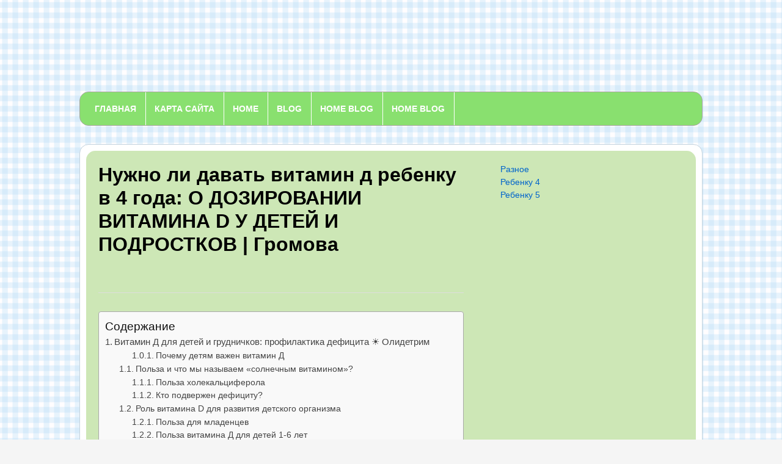

--- FILE ---
content_type: text/html
request_url: https://detsky-sad82.ru/rebenku-4/nuzhno-li-davat-vitamin-d-rebenku-v-4-goda-o-dozirovanii-vitamina-d-u-detej-i-podrostkov-gromova.html
body_size: 38112
content:
<!DOCTYPE html><html lang="ru-RU"><head><meta charset="UTF-8" /><meta http-equiv="X-UA-Compatible" content="IE=edge" /><meta name="viewport" content="width=device-width, initial-scale=1.0" /><script src="/cdn-cgi/scripts/7d0fa10a/cloudflare-static/rocket-loader.min.js" data-cf-settings="f165bbbedf16f39f8c9b8792-|49" type="de78bba77155ba33b24c8935-text/javascript"></script><script src="/cdn-cgi/scripts/7d0fa10a/cloudflare-static/rocket-loader.min.js" data-cf-settings="de78bba77155ba33b24c8935-|49"></script><link rel="stylesheet" media="print" onload="this.onload=null;this.media='all';" id="ao_optimized_gfonts" href="https://fonts.googleapis.com/css?family=Open+Sans:400,600,700,italic400,italic600&amp;display=swap"><link rel="profile" href="https://gmpg.org/xfn/11" /><style media="all">img:is([sizes="auto" i],[sizes^="auto," i]){contain-intrinsic-size:3000px 1500px}
/*! This file is auto-generated */
.wp-block-button__link{color:#fff;background-color:#32373c;border-radius:9999px;box-shadow:none;text-decoration:none;padding:calc(.667em + 2px) calc(1.333em + 2px);font-size:1.125em}.wp-block-file__button{background:#32373c;color:#fff;text-decoration:none}@font-face{font-display:swap;font-family:ez-toc-icomoon;src:url(//detsky-sad82.ru/wp-content/plugins/easy-table-of-contents/vendor/icomoon/fonts/ez-toc-icomoon.eot);src:url(//detsky-sad82.ru/wp-content/plugins/easy-table-of-contents/vendor/icomoon/fonts/ez-toc-icomoon.eot?#iefix) format('embedded-opentype'),url(//detsky-sad82.ru/wp-content/plugins/easy-table-of-contents/vendor/icomoon/fonts/ez-toc-icomoon.woff2) format('woff2'),url(//detsky-sad82.ru/wp-content/plugins/easy-table-of-contents/vendor/icomoon/fonts/ez-toc-icomoon.woff) format('woff'),url(//detsky-sad82.ru/wp-content/plugins/easy-table-of-contents/vendor/icomoon/fonts/ez-toc-icomoon.ttf) format('truetype'),url(//detsky-sad82.ru/wp-content/plugins/easy-table-of-contents/vendor/icomoon/fonts/ez-toc-icomoon.svg#ez-toc-icomoon) format('svg');font-weight:400;font-style:normal}
/*!* Better Font Rendering =========== *!*/
#ez-toc-container{background:#f9f9f9;border:1px solid #aaa;border-radius:4px;box-shadow:0 1px 1px rgba(0,0,0,.05);display:table;margin-bottom:1em;padding:10px;position:relative;width:auto}div.ez-toc-widget-container{padding:0;position:relative}#ez-toc-container.ez-toc-light-blue{background:#edf6ff}#ez-toc-container.ez-toc-white{background:#fff}#ez-toc-container.ez-toc-black{background:#000}#ez-toc-container.ez-toc-transparent{background:none transparent}div.ez-toc-widget-container ul{display:block}div.ez-toc-widget-container li{border:none;padding:0}div.ez-toc-widget-container ul.ez-toc-list{padding:10px}#ez-toc-container ul ul,.ez-toc div.ez-toc-widget-container ul ul{margin-left:1.5em}#ez-toc-container li,#ez-toc-container ul{margin:0;padding:0}#ez-toc-container li,#ez-toc-container ul,#ez-toc-container ul li,div.ez-toc-widget-container,div.ez-toc-widget-container li{background:0 0;list-style:none none;line-height:1.6;margin:0;overflow:hidden;z-index:1}#ez-toc-container p.ez-toc-title{text-align:left;line-height:1.45;margin:0;padding:0}.ez-toc-title-container{display:table;width:100%}.ez-toc-title,.ez-toc-title-toggle{display:table-cell;text-align:left;vertical-align:middle}#ez-toc-container.ez-toc-black p.ez-toc-title{color:#fff}#ez-toc-container div.ez-toc-title-container+ul.ez-toc-list{margin-top:1em}.ez-toc-wrap-left{float:left;margin-right:10px}.ez-toc-wrap-right{float:right;margin-left:10px}#ez-toc-container a{color:#444;box-shadow:none;text-decoration:none;text-shadow:none}#ez-toc-container a:visited{color:#9f9f9f}#ez-toc-container a:hover{text-decoration:underline}#ez-toc-container.ez-toc-black a{color:#fff}#ez-toc-container.ez-toc-black a:visited{color:#fff}#ez-toc-container a.ez-toc-toggle{color:#444}#ez-toc-container.counter-flat ul,#ez-toc-container.counter-hierarchy ul,.ez-toc-widget-container.counter-flat ul,.ez-toc-widget-container.counter-hierarchy ul{counter-reset:item}#ez-toc-container.counter-numeric li,.ez-toc-widget-container.counter-numeric li{list-style-type:decimal;list-style-position:inside}#ez-toc-container.counter-decimal ul.ez-toc-list li a:before,.ez-toc-widget-container.counter-decimal ul.ez-toc-list li a:before{content:counters(item,".") ". ";display:inline-block;counter-increment:item;margin-right:.2em}#ez-toc-container.counter-roman li a:before,.ez-toc-widget-container.counter-roman ul.ez-toc-list li a:before{content:counters(item,".",upper-roman) ". ";counter-increment:item}.ez-toc-widget-container ul.ez-toc-list li:before{content:' ';position:absolute;left:0;right:0;height:30px;line-height:30px;z-index:-1}.ez-toc-widget-container ul.ez-toc-list li.active:before{background-color:#ededed}.ez-toc-widget-container li.active>a{font-weight:900}.ez-toc-btn{display:inline-block;padding:6px 12px;margin-bottom:0;font-size:14px;font-weight:400;line-height:1.428571429;text-align:center;white-space:nowrap;vertical-align:middle;cursor:pointer;background-image:none;border:1px solid transparent;border-radius:4px;-webkit-user-select:none;-moz-user-select:none;-ms-user-select:none;-o-user-select:none;user-select:none}.ez-toc-btn:focus{outline:thin dotted #333;outline:5px auto -webkit-focus-ring-color;outline-offset:-2px}.ez-toc-btn:focus,.ez-toc-btn:hover{color:#333;text-decoration:none}.ez-toc-btn.active,.ez-toc-btn:active{background-image:none;outline:0;box-shadow:inset 0 3px 5px rgba(0,0,0,.125)}.ez-toc-btn-default{color:#333;background-color:#fff;border-color:#ccc}.ez-toc-btn-default.active,.ez-toc-btn-default:active,.ez-toc-btn-default:focus,.ez-toc-btn-default:hover{color:#333;background-color:#ebebeb;border-color:#adadad}.ez-toc-btn-default.active,.ez-toc-btn-default:active{background-image:none}.ez-toc-btn-sm,.ez-toc-btn-xs{padding:5px 10px;font-size:12px;line-height:1.5;border-radius:3px}.ez-toc-btn-xs{padding:1px 5px}.ez-toc-btn-default{text-shadow:0 -1px 0 rgba(0,0,0,.2);box-shadow:inset 0 1px 0 rgba(255,255,255,.15),0 1px 1px rgba(0,0,0,.075)}.ez-toc-btn-default:active{box-shadow:inset 0 3px 5px rgba(0,0,0,.125)}.btn.active,.ez-toc-btn:active{background-image:none}.ez-toc-btn-default{text-shadow:0 1px 0 #fff;background-image:linear-gradient(to bottom,#fff 0,#e0e0e0 100%);background-repeat:repeat-x;border-color:#dbdbdb;border-color:#ccc}.ez-toc-btn-default:focus,.ez-toc-btn-default:hover{background-color:#e0e0e0;background-position:0 -15px}.ez-toc-btn-default.active,.ez-toc-btn-default:active{background-color:#e0e0e0;border-color:#dbdbdb}.ez-toc-pull-right{float:right!important;margin-left:10px}.ez-toc-glyphicon{position:relative;top:1px;display:inline-block;font-family:'Glyphicons Halflings';-webkit-font-smoothing:antialiased;font-style:normal;font-weight:400;line-height:1;-moz-osx-font-smoothing:grayscale}.ez-toc-glyphicon:empty{width:1em}.ez-toc-toggle i.ez-toc-glyphicon{font-size:16px;margin-left:2px}[class*=ez-toc-icon-]{font-family:ez-toc-icomoon!important;speak:none;font-style:normal;font-weight:400;font-variant:normal;text-transform:none;line-height:1;-webkit-font-smoothing:antialiased;-moz-osx-font-smoothing:grayscale}.ez-toc-icon-toggle:before{content:"\e87a"}div#ez-toc-container p.ez-toc-title{font-size:120%}div#ez-toc-container p.ez-toc-title{font-weight:500}div#ez-toc-container ul li{font-size:95%}html{font-size:16px;line-height:1;-ms-text-size-adjust:100%;-webkit-text-size-adjust:100%;-webkit-box-sizing:border-box;-moz-box-sizing:border-box;box-sizing:border-box}*,*:before,*:after{-webkit-box-sizing:inherit;-moz-box-sizing:inherit;box-sizing:inherit}body{margin:0;background:url([data-uri])}article,aside,footer,header,nav,section{display:block}h1{font-size:2em;margin:.67em 0}figcaption,figure,main{display:block}figure{margin:1em 40px}hr{box-sizing:content-box;height:0;overflow:visible}pre{font-family:monospace,monospace;font-size:1em}a{background-color:transparent;-webkit-text-decoration-skip:objects}abbr[title]{border-bottom:none;text-decoration:underline;text-decoration:underline dotted}b,strong{font-weight:inherit}b,strong{font-weight:700}code,kbd,samp{font-family:monospace,monospace;font-size:1em}dfn{font-style:italic}mark{background-color:#ff0;color:#000}small{font-size:80%}sub,sup{font-size:75%;line-height:0;position:relative;vertical-align:baseline}sub{bottom:-.25em}sup{top:-.5em}audio,video{display:inline-block}audio:not([controls]){display:none;height:0}img{border-style:none;vertical-align:middle}svg:not(:root){overflow:hidden}button,input,optgroup,select,textarea{font-family:sans-serif;font-size:100%;line-height:1.15;margin:0}button,input{overflow:visible}button,select{text-transform:none}button,html [type=button],[type=reset],[type=submit]{-webkit-appearance:button}button::-moz-focus-inner,[type=button]::-moz-focus-inner,[type=reset]::-moz-focus-inner,[type=submit]::-moz-focus-inner{border-style:none;padding:0}button:-moz-focusring,[type=button]:-moz-focusring,[type=reset]:-moz-focusring,[type=submit]:-moz-focusring{outline:1px dotted ButtonText}fieldset{padding:.35em .75em .625em}legend{box-sizing:border-box;color:inherit;display:table;max-width:100%;padding:0;white-space:normal}progress{display:inline-block;vertical-align:baseline}textarea{overflow:auto}[type=checkbox],[type=radio]{box-sizing:border-box;padding:0}[type=number]::-webkit-inner-spin-button,[type=number]::-webkit-outer-spin-button{height:auto}[type=search]{-webkit-appearance:textfield;outline-offset:-2px}[type=search]::-webkit-search-cancel-button,[type=search]::-webkit-search-decoration{-webkit-appearance:none}::-webkit-file-upload-button{-webkit-appearance:button;font:inherit}details,menu{display:block}summary{display:list-item}canvas{display:inline-block}template{display:none}[hidden]{display:none}.clearfix:before,.clearfix:after{content:" ";display:table}.clearfix:after{clear:both}.clickable{cursor:pointer}h1,h2,h3,h4,h5,h6,.widget-title,.archives-title{color:#111;font-weight:700;line-height:1.3;margin:0}h1 small,h2 small,h3 small,h4 small,h5 small,h6 small{font-weight:400;line-height:1}h1 small,h2 small,h3 small{font-size:65%}h4 small,h5 small,h6 small{font-size:75%}h1{font-size:36px}h2{font-size:30px}h3{font-size:24px}h4{font-size:20px}h5{font-size:18px}h6{font-size:16px}table{border-top:0;margin-bottom:2em;position:relative;table-layout:fixed;width:100%;z-index:1}table th{text-align:left}table tr{border-bottom:1px solid #f0f0f0}table th,table td{font-family:inherit;font-size:inherit;padding:.8125rem .75rem;vertical-align:middle}.floatleft{float:left}.floatright{float:right}.sticky,.bypostauthor{position:relative}ul,ol{list-style-type:none;margin:0;padding:0}ul ul,ol ol,ul ol,ol ul{margin:0}.screen-reader-text{border:0;clip:rect(1px,1px,1px,1px);-webkit-clip-path:inset(50%);clip-path:inset(50%);height:1px;margin:-1px;overflow:hidden;padding:0;position:absolute !important;width:1px;word-wrap:normal !important;word-break:normal}.screen-reader-text:focus{background-color:#f1f1f1;border-radius:3px;box-shadow:0 0 2px 2px rgba(0,0,0,.6);clip:auto !important;-webkit-clip-path:none;clip-path:none;color:#21759b;display:block;font-size:.875rem;font-weight:700;height:auto;right:5px;line-height:normal;padding:15px 23px 14px;text-decoration:none;top:5px;width:auto;z-index:100000}.skip-link{left:-9999rem;top:2.5rem;z-index:999999999;text-decoration:underline}.skip-link:focus{display:block;left:6px;top:7px;font-size:14px;font-weight:600;text-decoration:none;line-height:normal;padding:15px 23px 14px;z-index:100000;right:auto}.post-single .alignleft,.textwidget .alignleft{display:inline;float:left;margin-right:2.5rem;margin-left:0}.post-single .alignright,.textwidget .alignright{display:inline;float:right;margin-right:0;margin-left:2.5rem}.post-single .aligncenter,.textwidget .aligncenter{clear:both;display:block;margin-left:auto;margin-right:auto}body,button,input,select,textarea{color:#333;font-family:"Libre Franklin","Helvetica Neue",helvetica,arial,sans-serif;font-size:15px;font-size:.9375rem;font-weight:400;line-height:1.66}p{margin:0;padding:0}dfn,cite,em,i{font-style:italic}blockquote{color:#666;font-size:1rem;font-size:1.125rem;font-style:italic;line-height:1.7;margin:0;overflow:hidden;padding:0}blockquote cite{display:block;font-style:normal;font-weight:600;margin-top:.5em}address{margin:0 0 1.5em}pre{background:#eee;font-family:"Courier 10 Pitch",Courier,monospace;font-size:15px;font-size:.9375rem;line-height:1.6;margin-bottom:1.6em;max-width:100%;overflow:auto;padding:1.6em}code,kbd,tt,var{font-family:Monaco,Consolas,"Andale Mono","DejaVu Sans Mono",monospace;font-size:15px;font-size:.9375rem}abbr,acronym{border-bottom:1px dotted #666;cursor:help}mark,ins{background:#eee;text-decoration:none}big{font-size:125%}blockquote{quotes:"" ""}q{quotes:"“" "”" "‘" "’"}blockquote:before,blockquote:after{content:""}:focus{outline:none}html[lang=ar] body,html[lang=ar] button,html[lang=ar] input,html[lang=ar] select,html[lang=ar] textarea,html[lang=ary] body,html[lang=ary] button,html[lang=ary] input,html[lang=ary] select,html[lang=ary] textarea,html[lang=azb] body,html[lang=azb] button,html[lang=azb] input,html[lang=azb] select,html[lang=azb] textarea,html[lang=fa-IR] body,html[lang=fa-IR] button,html[lang=fa-IR] input,html[lang=fa-IR] select,html[lang=fa-IR] textarea,html[lang=haz] body,html[lang=haz] button,html[lang=haz] input,html[lang=haz] select,html[lang=haz] textarea,html[lang=ps] body,html[lang=ps] button,html[lang=ps] input,html[lang=ps] select,html[lang=ps] textarea,html[lang=ur] body,html[lang=ur] button,html[lang=ur] input,html[lang=ur] select,html[lang=ur] textarea{font-family:Tahoma,Arial,sans-serif}html[lang=ar] h1,html[lang=ar] h2,html[lang=ar] h3,html[lang=ar] h4,html[lang=ar] h5,html[lang=ar] h6,html[lang=ary] h1,html[lang=ary] h2,html[lang=ary] h3,html[lang=ary] h4,html[lang=ary] h5,html[lang=ary] h6,html[lang=azb] h1,html[lang=azb] h2,html[lang=azb] h3,html[lang=azb] h4,html[lang=azb] h5,html[lang=azb] h6,html[lang=fa-IR] h1,html[lang=fa-IR] h2,html[lang=fa-IR] h3,html[lang=fa-IR] h4,html[lang=fa-IR] h5,html[lang=fa-IR] h6,html[lang=haz] h1,html[lang=haz] h2,html[lang=haz] h3,html[lang=haz] h4,html[lang=haz] h5,html[lang=haz] h6,html[lang=ps] h1,html[lang=ps] h2,html[lang=ps] h3,html[lang=ps] h4,html[lang=ps] h5,html[lang=ps] h6,html[lang=ur] h1,html[lang=ur] h2,html[lang=ur] h3,html[lang=ur] h4,html[lang=ur] h5,html[lang=ur] h6{font-weight:700}html[lang^=zh-] body,html[lang^=zh-] button,html[lang^=zh-] input,html[lang^=zh-] select,html[lang^=zh-] textarea{font-family:"PingFang TC","Helvetica Neue",Helvetica,STHeitiTC-Light,Arial,sans-serif}html[lang=zh-CN] body,html[lang=zh-CN] button,html[lang=zh-CN] input,html[lang=zh-CN] select,html[lang=zh-CN] textarea{font-family:"PingFang SC","Helvetica Neue",Helvetica,STHeitiSC-Light,Arial,sans-serif}html[lang^=zh-] h1,html[lang^=zh-] h2,html[lang^=zh-] h3,html[lang^=zh-] h4,html[lang^=zh-] h5,html[lang^=zh-] h6{font-weight:700}html[lang=bg-BG] body,html[lang=bg-BG] button,html[lang=bg-BG] input,html[lang=bg-BG] select,html[lang=bg-BG] textarea,html[lang=ru-RU] body,html[lang=ru-RU] button,html[lang=ru-RU] input,html[lang=ru-RU] select,html[lang=ru-RU] textarea,html[lang=uk] body,html[lang=uk] button,html[lang=uk] input,html[lang=uk] select,html[lang=uk] textarea{font-family:"Helvetica Neue",Helvetica,"Segoe UI",Arial,sans-serif}html[lang=bg-BG] h1,html[lang=bg-BG] h2,html[lang=bg-BG] h3,html[lang=bg-BG] h4,html[lang=bg-BG] h5,html[lang=bg-BG] h6,html[lang=ru-RU] h1,html[lang=ru-RU] h2,html[lang=ru-RU] h3,html[lang=ru-RU] h4,html[lang=ru-RU] h5,html[lang=ru-RU] h6,html[lang=uk] h1,html[lang=uk] h2,html[lang=uk] h3,html[lang=uk] h4,html[lang=uk] h5,html[lang=uk] h6{font-weight:700;line-height:1.2}html[lang=bn-BD] body,html[lang=bn-BD] button,html[lang=bn-BD] input,html[lang=bn-BD] select,html[lang=bn-BD] textarea,html[lang=hi-IN] body,html[lang=hi-IN] button,html[lang=hi-IN] input,html[lang=hi-IN] select,html[lang=hi-IN] textarea,html[lang=mr-IN] body,html[lang=mr-IN] button,html[lang=mr-IN] input,html[lang=mr-IN] select,html[lang=mr-IN] textarea{font-family:Arial,sans-serif}html[lang=bn-BD] h1,html[lang=bn-BD] h2,html[lang=bn-BD] h3,html[lang=bn-BD] h4,html[lang=bn-BD] h5,html[lang=bn-BD] h6,html[lang=hi-IN] h1,html[lang=hi-IN] h2,html[lang=hi-IN] h3,html[lang=hi-IN] h4,html[lang=hi-IN] h5,html[lang=hi-IN] h6,html[lang=mr-IN] h1,html[lang=mr-IN] h2,html[lang=mr-IN] h3,html[lang=mr-IN] h4,html[lang=mr-IN] h5,html[lang=mr-IN] h6{font-weight:700}html[lang=el] body,html[lang=el] button,html[lang=el] input,html[lang=el] select,html[lang=el] textarea{font-family:"Helvetica Neue",Helvetica,Arial,sans-serif}html[lang=el] h1,html[lang=el] h2,html[lang=el] h3,html[lang=el] h4,html[lang=el] h5,html[lang=el] h6{font-weight:700;line-height:1.3}html[lang=gu-IN] body,html[lang=gu-IN] button,html[lang=gu-IN] input,html[lang=gu-IN] select,html[lang=gu-IN] textarea{font-family:Arial,sans-serif}html[lang=gu-IN] h1,html[lang=gu-IN] h2,html[lang=gu-IN] h3,html[lang=gu-IN] h4,html[lang=gu-IN] h5,html[lang=gu-IN] h6{font-weight:700}html[lang=he-IL] body,html[lang=he-IL] button,html[lang=he-IL] input,html[lang=he-IL] select,html[lang=he-IL] textarea{font-family:"Arial Hebrew",Arial,sans-serif}html[lang=he-IL] h1,html[lang=he-IL] h2,html[lang=he-IL] h3,html[lang=he-IL] h4,html[lang=he-IL] h5,html[lang=he-IL] h6{font-weight:700}html[lang=ja] body,html[lang=ja] button,html[lang=ja] input,html[lang=ja] select,html[lang=ja] textarea{font-family:"Hiragino Kaku Gothic Pro",Meiryo,sans-serif}html[lang=ja] h1,html[lang=ja] h2,html[lang=ja] h3,html[lang=ja] h4,html[lang=ja] h5,html[lang=ja] h6{font-weight:700}html[lang=ko-KR] body,html[lang=ko-KR] button,html[lang=ko-KR] input,html[lang=ko-KR] select,html[lang=ko-KR] textarea{font-family:"Apple SD Gothic Neo","Malgun Gothic","Nanum Gothic",Dotum,sans-serif}html[lang=ko-KR] h1,html[lang=ko-KR] h2,html[lang=ko-KR] h3,html[lang=ko-KR] h4,html[lang=ko-KR] h5,html[lang=ko-KR] h6{font-weight:600}html[lang=th] h1,html[lang=th] h2,html[lang=th] h3,html[lang=th] h4,html[lang=th] h5,html[lang=th] h6{line-height:1.65;font-family:"Sukhumvit Set","Helvetica Neue",Helvetica,Arial,sans-serif}html[lang=th] body,html[lang=th] button,html[lang=th] input,html[lang=th] select,html[lang=th] textarea{line-height:1.8;font-family:"Sukhumvit Set","Helvetica Neue",Helvetica,Arial,sans-serif}html[lang=ar] *,html[lang=ary] *,html[lang=azb] *,html[lang=haz] *,html[lang=ps] *,html[lang^=zh-] *,html[lang=bg-BG] *,html[lang=ru-RU] *,html[lang=uk] *,html[lang=bn-BD] *,html[lang=hi-IN] *,html[lang=mr-IN] *,html[lang=el] *,html[lang=gu-IN] *,html[lang=he-IL] *,html[lang=ja] *,html[lang=ko-KR] *,html[lang=th] *{letter-spacing:0 !important}label{color:#424242;display:block;font-weight:700;margin-bottom:.5em}fieldset{margin-bottom:1em}input[type=text],input[type=email],input[type=url],input[type=password],input[type=search],input[type=number],input[type=tel],input[type=range],input[type=date],input[type=month],input[type=week],input[type=time],input[type=datetime],input[type=datetime-local],input[type=color],textarea{color:#666;background:#fff;background-image:-webkit-linear-gradient(rgba(255,255,255,0),rgba(255,255,255,0));border:1px solid #bbb;-webkit-border-radius:1px;-moz-border-radius:1px;-ms-border-radius:1px;border-radius:1px;display:block;padding:.5em;width:100%;transition:all .2s ease-in-out}input[type=text]:focus,input[type=email]:focus,input[type=url]:focus,input[type=password]:focus,input[type=search]:focus,input[type=number]:focus,input[type=tel]:focus,input[type=range]:focus,input[type=date]:focus,input[type=month]:focus,input[type=week]:focus,input[type=time]:focus,input[type=datetime]:focus,input[type=datetime-local]:focus,input[type=color]:focus,textarea:focus{color:#222;border-color:#c00;box-shadow:0 2px 8px rgba(67,79,91,.2)}select{border:1px solid #bbb;-webkit-border-radius:3px;-moz-border-radius:3px;-ms-border-radius:3px;border-radius:3px;height:3em;max-width:100%}input[type=radio],input[type=checkbox]{margin-right:.5em}input[type=radio]+label,input[type=checkbox]+label{font-weight:400}button,input[type=button],input[type=submit]{background-color:#c00;border:0;-webkit-border-radius:2px;-moz-border-radius:2px;-ms-border-radius:2px;border-radius:2px;-webkit-box-shadow:none;box-shadow:none;color:#fff;cursor:pointer;display:inline-block;font-size:.875rem;font-weight:600;line-height:1;padding:.8125rem 1.5rem;text-shadow:none;transition:all .15s ease-in-out}input+button,input+input[type=button],input+input[type=submit]{padding:.75em 2em}input[type=submit]{margin-top:6px}button.secondary,input[type=reset],input[type=button].secondary,input[type=reset].secondary,input[type=submit].secondary{background-color:#ddd;color:#222}input[type=submit]:hover,input[type=submit]:focus{background:#2f43c6}button.secondary:hover,button.secondary:focus,input[type=reset]:hover,input[type=reset]:focus,input[type=button].secondary:hover,input[type=button].secondary:focus,input[type=reset].secondary:hover,input[type=reset].secondary:focus,input[type=submit].secondary:hover,input[type=submit].secondary:focus{background:#bbb}::-webkit-input-placeholder{color:#333;font-family:"Libre Franklin","Helvetica Neue",helvetica,arial,sans-serif}:-moz-placeholder{color:#333;font-family:"Libre Franklin","Helvetica Neue",helvetica,arial,sans-serif}::-moz-placeholder{color:#333;font-family:"Libre Franklin","Helvetica Neue",helvetica,arial,sans-serif;opacity:1}:-ms-input-placeholder{color:#333;font-family:"Libre Franklin","Helvetica Neue",helvetica,arial,sans-serif}table{border-collapse:collapse;margin:0 0 1.5em;width:100%}thead th{border-bottom:0}th{padding:.5rem;text-align:left}tr{border-bottom:1px solid rgba(0,0,0,.1)}td{padding:.5rem}a{color:#0064cc;text-decoration:none;transition:all .2s ease-in-out}a:hover,a:focus{color:#c00}a:hover,a:active{outline:none}a:focus{outline:1px dotted;outline-offset:2px}a:focus img{opacity:.7;transition:all .2s ease-in-out}body{background-color:#f5f5f5;color:#111;font-family:'Open Sans',Arial,Tahoma,sans-serif;font-size:62.5%;line-height:1.5em;text-align:center;margin:0;padding:0}h1,h2,h3,h4,h5,h6{color:#000;font-weight:600;margin:0;padding:0}h1{font-weight:600}h1 a:hover,h2 a:hover,h3 a:hover,h4 a:hover,h5 a:hover,h6 a:hover,h1 a:focus,h2 a:focus,h3 a:focus,h4 a:focus,h5 a:focus,h6 a:focus{color:#c00}#container{font-size:14px;line-height:1.5em;padding:0;text-align:center;width:100%}.wrapper{margin:0 auto;padding:0;text-align:left;width:1080px}.wrapper-main{padding-right:30px;padding-left:30px}.wrapper-center{text-align:center}div.cleaner{margin:0;clear:both;font-size:1px;height:1px;line-height:1px}.title-xl{font-size:34px;line-height:46px}.title-l{font-size:32px;line-height:38px}.title-m{font-size:20px;line-height:28px}.title-ms{font-size:18px;line-height:27px}.title-s{font-size:14px;line-height:24px}.title-xs{font-size:13px;line-height:22px}.title-center{text-align:center}.title-normal{font-weight:400}.title-caps{font-weight:400;text-transform:uppercase}.title-nomargintop{margin-top:0}.title-nomarginbot{margin-bottom:0}.title-marginbot{margin-bottom:30px}#content .title-widget{color:#151515;display:block;font-weight:600;margin:0 0 20px}#content .title-widget-blue{background-color:#204070;color:#fff}#content .title-widget-gold{background-color:#bc883a;color:#fff}#content .title-widget-grey{color:#111}#content .title-widget-red{background-color:#c00;color:#fff}.title-widget-gold a,.title-widget-red a,.title-widget-blue a{color:#fff}.title-widget-gold a:hover,.title-widget-red a:hover,.title-widget-blue a:hover,.title-widget-gold a:focus,.title-widget-red a:focus,.title-widget-blue a:focus{color:#c00}#site-masthead{padding:0;position:relative}#site-logo{display:block;margin:0;padding:30px 0}.page-header-centered #site-logo{text-align:center}#site-logo .custom-logo{height:auto;max-width:100%}#site-logo .site-title{display:block;font-size:30px;font-weight:700;line-height:1em;margin:0 0 12px}#site-logo .site-description{color:#777;font-size:15px;margin:0}#site-logo a{color:#111}#site-logo a:hover,#site-logo a:focus{color:#c00;text-decoration:none}#useful-menu{border-bottom:solid 1px #ddd;font-size:13px;margin:0;padding:16px 0;position:relative}.page-header-left #useful-menu{text-align:right}.page-header-centered #useful-menu{text-align:center}#useful-menu .useful-menu li{display:inline-block;margin:0 8px}#useful-menu .useful-menu li:first-of-type{margin-left:0}#useful-menu .useful-menu li:last-of-type{margin-right:0}#useful-menu a{color:#666}#useful-menu .current-menu-item a,#useful-menu a:hover,#useful-menu a:focus{color:#c00;text-decoration:underline}#site-mobile-menu-toggle,#site-mobile-menu-toggle .toggle-anchor{display:block;font-size:20px;font-weight:600;text-align:center}#site-mobile-menu-toggle{display:none}#site-mobile-menu-toggle .toggle-anchor{background-color:#84d76b;color:#fff;padding:1.125rem;width:100%}#site-mobile-menu-toggle .toggle-anchor:hover,#site-mobile-menu-toggle .toggle-anchor:focus{background-color:#c00;color:#fff}#site-mobile-menu-toggle .toggle-icon{display:inline-block;vertical-align:top}#site-mobile-menu-toggle .toggle-label{display:inline-block;line-height:1em;margin-left:12px;vertical-align:top}#site-mobile-menu{background-color:#111;display:none;padding:30px}#site-mobile-menu.is-visible{display:block}#site-mobile-menu a{display:block;padding:14px 0;position:relative}#site-mobile-menu .menu li{border-top:solid 1px #333;font-size:1.5rem;font-weight:600;line-height:1.25em;position:relative}#site-mobile-menu .sub-menu{display:none}#site-mobile-menu .is-visible>.sub-menu{display:block}#site-mobile-menu .sub-menu li{font-size:1.125rem;font-weight:400;padding-left:1.25rem}#site-mobile-menu .menu>li:first-of-type{border-top-width:0;padding-top:0}#site-mobile-menu .sub-menu-toggle{background:0 0;border-left:solid 1px #333;color:#fff;display:inline-block;position:absolute;right:0;top:6px;padding:12px;vertical-align:middle;z-index:2}#site-mobile-menu .sub-menu .sub-menu-toggle{padding:10px;top:3px}#site-mobile-menu .sub-menu-toggle:hover,#site-mobile-menu .sub-menu-toggle:focus{background-color:#f0c030;color:#111}#site-mobile-menu .current-menu-item>a{color:#f0c030;text-decoration:underline}.wrapper-menu{background:#89e06f;border:1px solid #a7a5a3;border-radius:15px}.wrapper-menu a{color:#fff}.wrapper-menu a:hover,.wrapper-menu a:focus{color:#f0c030}#lectura-menu-main{color:#fff;padding:0 10px;position:relative;z-index:3}.sf-menu,.sf-menu *{margin:0;padding:0;list-style:none}.sf-menu li{position:relative}.sf-menu ul{position:absolute;display:none;top:100%;left:0;z-index:99}.sf-menu>li{border-right:solid 1px #fff;display:inline;float:left;font-size:14px;font-weight:600;margin:0;position:relative;text-transform:uppercase}.sf-menu li:hover>ul,.sf-menu li:focus>ul,.sf-menu li.sfHover>ul{display:block}.sf-menu a{display:block;padding:10px;position:relative}.sf-menu ul ul{top:0;left:100%}.sf-arrows .sf-with-ul:after{content:"\f347";display:inline-block;-webkit-font-smoothing:antialiased;font:normal 12px/16px 'dashicons';vertical-align:top;margin:2px 0 0 6px}.sf-arrows ul .sf-with-ul:after{content:"\f345";display:inline-block;-webkit-font-smoothing:antialiased;font:normal 12px/22px 'dashicons';position:absolute;top:20%;right:6px}.sf-arrows ul li>.sf-with-ul:focus:after,.sf-arrows ul li:hover>.sf-with-ul:after,.sf-arrows ul li:focus>.sf-with-ul:after,.sf-arrows ul .sfHover>.sf-with-ul:after{border-left-color:#fff}.navbar-nav{position:relative;z-index:100;text-align:center}.navbar-nav>li:first-child{margin-left:0}.navbar-nav>li:last-child{margin-right:0}.navbar-nav ul{background:#fff;border:1px solid #ddd;border-radius:3px;margin:0;padding:0;left:1%;width:200px;text-align:left;-webkit-box-shadow:1px 1px 8px 1px rgba(0,0,0,.08);-moz-box-shadow:1px 1px 8px 1px rgba(0,0,0,.08);box-shadow:1px 1px 8px 1px rgba(0,0,0,.08)}.navbar-nav ul li{float:none;font-weight:400}.navbar-nav ul a{border-bottom:solid 1px #eee;line-height:1.5em;padding:9px 0;text-transform:none}.navbar-nav ul li:first-child a{padding-top:0}.navbar-nav ul li:last-child a{border-bottom-width:0;padding-bottom:0}.navbar-nav ul ul{right:100%;margin-top:0}#site-nav-main .academia-notice{color:#fff;margin:0;padding:12px 20px;text-align:center}#site-nav-main .academia-notice a{color:#fff;text-decoration:underline}#lectura-menu-main a{color:#fff;display:inline-block;padding:17px 15px 16px 14px;text-decoration:none}#lectura-menu-main a:hover,#lectura-menu-main a:focus,#lectura-menu-main .current-menu-item>a{border-bottom-color:#ddd;color:#f0c030}#lectura-menu-main .sub-menu .current-menu-item>a{color:#c00;text-decoration:underline}#lectura-menu-main .sub-menu a{color:#444;display:block;padding:11px 16px;text-decoration:none}#lectura-menu-main .sub-menu a:hover,#lectura-menu-main .sub-menu a:focus{background-color:#f1f1f1;color:#c00;text-decoration:underline}#content{margin-top:30px;background:#fff;padding:10px;border-radius:15px;border:1px solid #c3d2dd}.wrapper-content-main{padding-bottom:50px;border-radius:15px;background:#cde7b6;padding:20px}.home .wrapper-content-main{padding-bottom:50px}#homepage-widgetized-columns{border-bottom:solid 1px #ddd;margin-bottom:40px;padding-bottom:40px}#homepage-widgetized-columns .widget{line-height:1.75em}#content .academia-column{display:inline-block;vertical-align:top}#content .academia-column-half{margin-right:40px;width:calc((100% - 40px)/2)}#content .academia-column-half:last-of-type{margin-right:0}#content .academia-column-half .widget:last-of-type{margin-bottom:0}body:not(.page-template-fullwidth) #content .academia-column-main{width:calc(100% - 360px)}body:not(.page-template-fullwidth).page-sidebar-right #content .academia-column-main{margin-right:60px}body:not(.page-template-fullwidth).page-sidebar-left #content .academia-column-main{float:right;margin-bottom:50px;margin-left:60px}#content .academia-column-aside{width:300px}#content .academia-column-full{display:block;width:100%}#content .textwidget a{text-decoration:underline}.widget{font-size:14px;line-height:1.5em;margin-bottom:30px}.academia-call-to-action{margin-bottom:0}.post-cover img{height:auto;max-width:100%}.post-cover iframe{max-width:100%}.section-academia-featured-pages{border-bottom:solid 1px #ddd;margin-bottom:40px;padding-bottom:40px}.academia-featured-page{display:inline-block;margin-right:60px;vertical-align:top;width:calc((100% - 120px)/3)}.academia-featured-page-3{margin-right:0}.academia-featured-page .post-content{font-size:15px;line-height:1.4em;padding:0}.academia-featured-page .post-cover{margin-bottom:20px}.academia-featured-page .title-post{margin-bottom:1em}.academia-featured-page .title-post a{color:#0064cc}.academia-featured-page .title-post a:hover,.academia-featured-page .title-post a:focus{color:#c00}.academia-featured-page .read-more-span{margin-top:10px}.academia-featured-post{margin-bottom:30px}.academia-featured-post:last-child{margin-bottom:0}.academia-featured-post .post-cover{line-height:1px;margin-bottom:15px}.academia-featured-post .title-post{margin-bottom:10px}.academia-featured-post .post-meta{font-size:12px}.academia-simple-post .post-content{font-size:13px;line-height:22px}.post-excerpt{margin:0}.post-cover .thumbnail{max-width:100%;height:auto}.academia-loop-post .post-cover{display:inline;float:left;margin-right:20px;width:25.3968%}.academia-post .post-cover,.recent-posts .academia-post .post-cover{display:inline-block;margin-right:30px;width:200px}.academia-loop-post .title-post{margin-bottom:15px}.academia-loop-post .post-content,.recent-posts .post-content{display:inline-block;font-size:15px;line-height:1.5em}.has-post-thumbnail .post-content{width:calc(100% - 230px)}.academia-post{border-bottom:solid 1px #f3f0ec}.academia-posts-archive .academia-post{margin:0 0 24px;padding-bottom:24px}.academia-posts-archive .academia-post:last-child{border-bottom-width:0;margin-bottom:0;padding-bottom:0}.academia-post .title-post{margin-bottom:12px}.post-meta{color:#777;font-size:12px;margin:16px 0 0}.post-meta span{position:relative}.post-meta span:after{color:#ddd;content:'|';display:inline-block;margin:0 5px}.post-meta span:last-of-type:after{content:''}.academia-column-double .post-cover{width:26.0869%}.academia-column-narrow .post-cover{width:22.7272%}.academia-column-aside .widget_nav_menu .widget-title{background-color:#c70000;margin-bottom:1px;text-transform:uppercase}.academia-column-aside .widget_nav_menu .menu-item{background-color:#fff;font-size:15px;font-weight:700;line-height:1.65em;border-bottom:solid 1px #d1d1d1;border-bottom-color:rgba(0,0,0,.12);text-transform:uppercase}.academia-column-aside .widget_nav_menu .sub-menu .menu-item{background:0 0;border-bottom:solid 1px #ddd;border-bottom-color:rgba(0,0,0,.12);font-weight:400;padding-left:0;padding-bottom:0;text-transform:none}.academia-column-aside .widget_nav_menu .sub-menu .menu-item:last-of-type{border-bottom-width:0;margin-bottom:5px}.academia-column-aside .widget_nav_menu .sub-menu{margin-top:5px}.academia-column-aside .widget_nav_menu a{color:#2f2f2f;display:block;padding:12px 20px}.academia-column-aside .widget_nav_menu .menu-item a,.academia-column-aside .widget_nav_menu .menu-item-has-children>a{background-color:#eee}.academia-column-aside .widget_nav_menu .menu-item-has-children>a{border-bottom:solid 1px #ddd;border-bottom-color:rgba(0,0,0,.12)}.academia-column-aside .widget_nav_menu .current-menu-item>a,.academia-column-aside .widget_nav_menu a:hover,.academia-column-aside .widget_nav_menu a:focus{color:#c00;text-decoration:underline}.academia-column-aside .widget_nav_menu .current-menu-item>a{font-weight:700}.academia-column-aside .widget_nav_menu .sub-menu a{background:0 0;padding-top:8px;padding-bottom:8px}.academia-column-aside .widget_nav_menu .current-menu-item{font-weight:700}.category-excerpt p:last-of-type{margin-bottom:0}.title-post-single{margin:0 0 30px}.post-single,.category-excerpt{font-size:16px;line-height:1.6em}.single-post .post-meta-single,.archive .post-meta-single{border-bottom:solid 1px #ddd;margin-bottom:30px;padding-bottom:30px}.post-meta-single .post-meta{margin-top:10px}.post-meta time{background-color:#f4f4f4;color:#151515;display:inline-block;margin:0;padding:3px 8px}.post-meta a{text-decoration:underline}.post-meta p.postmeta,.academia-breadcrumbs .crumbs{color:#999;font-size:12px}.academia-breadcrumbs .crumbs{margin-bottom:20px}.post-single h2,.post-single h3,.post-single h4,.post-single h5,.post-single h6{font-weight:700;margin:12px 0 12px;line-height:1.25em}.post-single hr{background:0 0;border-top:solid 1px #ddd;border-bottom:0;margin:2em 0}.post-single h1{font-size:30px}.post-single h2{font-size:20px}.post-single h3{font-size:18px}.post-single h4{font-size:17px}.post-single h5{font-size:16px}.post-single h6{font-size:12px}.post-single p,.textwidget p{margin-top:0;margin-bottom:1.5em}.textwidget p:last-of-type{margin-bottom:0}.post-single td p:only-child{margin-bottom:0}.category-description p{margin-top:1em;margin-bottom:0}.post-single img{margin-bottom:20px}.post-single .wp-caption,.post-single img,.post-single img.alignnone,.post-single img.aligncenter,.post-single img.alignleft,.post-single img.alignright{max-width:100%;width:auto;height:auto}.post-single figure{margin:0}.post-single .wp-block-image img,.post-single .wp-block-media-text__media img,.post-single .wp-block-media-text__media video{height:auto}.post-single iframe{max-width:100%}.post-single textarea{max-width:97%}.post-single ul,.post-single ol{margin:0 0 1em 1em}.post-single li ul,.post-single li ol{margin-bottom:0}.post-single li{list-style-position:outside;margin-left:20px}.post-single ul>li{list-style-type:square}.post-single ol>li{list-style-type:decimal}.post-single blockquote{border-left:solid 6px #ccc;font-size:17px;line-height:2em;padding:0 20px;margin:20px 0}.post-single a{text-decoration:underline}.post-single table,.widget table{margin:3rem 0}.widget table:first-child{margin-top:0}.post-single table caption,.widget table caption{font-weight:700;margin:0 0 1rem;padding:.5rem 20px;text-align:center}.post-single table tbody,.post-single table tfoot,.widget table tbody{border:solid 1px #dadada;border-width:1px}.post-single table tfoot{border-top-width:0}.widget table tfoot td:first-of-type{border-left:solid 1px #dadada}.post-single table:last-child,.widget table:last-child{margin-bottom:0}.post-single table th,.post-single table td,.widget table th,.widget table td{border-right:solid 1px #dadada;font-size:.875rem;line-height:1.75em}.post-single table th,.widget table th{border-right-color:rgba(255,255,255,.1)}.post-single table th:last-child,.widget table th:last-child{border-right-width:0}.post-single thead th,.widget thead th{background-color:#282828;color:#fff}.post-single table thead tr,.widget table thead tr{border-bottom-width:0}.post-single table tr,.widget table tr{border-bottom:solid 1px #dadada;transition:all .2s ease-in-out}.post-single tr:nth-child(odd),.widget tr:nth-child(odd){background-color:#fff}.post-single tr:nth-child(even),.widget tr:nth-child(even){background-color:#eee}.post-single tr:nth-child(even) td,.widget tr:nth-child(even) td{border-right-color:#dadada}#academia-comments{border-top:solid 1px #ddd;margin-top:30px;padding-top:30px}#academia-comments .comment-reply-title{font-size:24px;font-weight:500;margin:0 0 .75em}#academia-comments .logged-in-as{font-size:.8125rem}.comments-area{margin:3em 0 0;text-align:left}.comments-area .comments-title{margin:0 0 2em}.page .comments-area{margin-left:0}.comment-list{margin:1.75em 0}.comment-list,.comment-list .children{list-style-type:none;padding:0}.comment,.pingback,.trackback{padding:1.75em 0}.depth-1{border-bottom:solid 1px #ece8e0}.depth-1:first-child{margin-top:0;padding-top:0}.children{margin-top:24px}.children .comment{border-left:5px solid #e7e7e7;padding-left:24px}.comment-author .avatar{float:left;margin-right:20px;-webkit-border-radius:50%;-moz-border-radius:50%;-ms-border-radius:50%;border-radius:50%;box-shadow:2px 2px 10px rgba(0,0,0,.1)}.comment-meta{margin-bottom:0}.comment-meta .fn{display:inline-block;font-size:16px;font-style:normal;font-weight:500;margin-right:15px}.says{display:none}.comment-metadata{display:inline-block;font-size:.75rem}.comment-metadata a{color:#333}.comment-metadata a:hover,.comment-metadata a:focus{color:#2f43c6}.comment-content a{word-wrap:break-word}.comment-tools{display:inline-block;float:right}.comment-tools a{font-size:13px;font-weight:400}.comment-reply-link{margin-left:10px}.comment-respond{padding:0 0 20px}.comment-list .comment-respond{padding-top:30px}.comment-content{font-size:.875rem;line-height:1.75em;overflow:hidden}.comment-content p{margin:1em 0 0}.comment-form label{display:block;font-size:15px;font-weight:500;margin:1em 0;text-transform:uppercase}.comment-form label .required{color:#e95445;font-weight:700}.form-allowed-tags{font-size:13px}.no-comments{text-align:center}.bypostauthor{display:block}#site-footer{background:url(//detsky-sad82.ru/wp-content/themes/detsky-sad82.ru/images/bg_bottom.png) repeat-x;color:#000;margin:0;padding:160px 0 60px;height:246px}#site-footer .widget{font-size:14px;line-height:1.5em;margin-bottom:40px}#site-footer .academia-column-3 .widget:last-of-type{margin-bottom:0}#site-footer .widget li{line-height:24px}#site-footer .academia-column{display:inline-block;margin-right:30px;vertical-align:top;width:calc((100% - 60px)/3)}#site-footer .academia-column-3{margin-right:0}#site-footer .title-widget{border-bottom:solid 1px #325282;color:#fff;font-weight:700;margin-bottom:30px;padding-bottom:10px;text-transform:uppercase}.wrapper-footer{border-bottom:solid 1px #325282;margin-bottom:30px;padding-bottom:30px}#footer-main a{color:#f0c030;text-decoration:underline}#footer-main a:hover,#footer-main a:focus{color:#fff}#footer-copy{font-size:12px;margin:0}#footer-copy a{color:inherit}#footer-copy a:hover,#footer-copy a:focus{color:#fff}#footer-copy p{margin-bottom:0}#site-footer .footer-logo{height:auto;margin-bottom:20px;max-width:100%}#site-footer .academia-credit{display:inline;float:right;margin:0 0 0 30px}#wpstats{display:none}#homepage-widgetized-columns .widget_recent_entries li{border-bottom:solid 1px #eee;border-bottom-color:rgba(0,0,0,.08);margin:0 0 20px;padding-bottom:20px}#homepage-widgetized-columns .widget_recent_entries li:last-of-type{border-bottom-width:0;margin-bottom:0;padding-bottom:0}#homepage-widgetized-columns .widget_recent_entries a{font-size:16px;font-weight:600;line-height:1.4em}#homepage-widgetized-columns .widget_recent_entries .post-date{color:#888;display:block;font-size:14px;margin-top:8px}.entry-inner-thumbnail{margin-bottom:40px}.entry-thumbnail,.post-thumbnail{position:relative}.entry-thumbnail .thumbnail,.entry-thumbnail .wp-post-image,.entry-inner-thumbnail .wp-post-image,.wp-caption img,.post-thumbnail .thumbnail{height:auto;max-width:100%;width:100%;-webkit-transition:all .3s ease-in-out;-moz-transition:all .3s ease-in-out;-ms-transition:all .3s ease-in-out;-o-transition:all .3s ease-in-out;transition:all .3s ease-in-out}.academia-related-pages .academia-related-page{font-weight:600}.academia-related-pages .academia-related-page a{background-color:#fff;color:#111;display:block;padding:12px 20px}.academia-related-pages .current-menu-item a,.academia-related-pages .academia-related-page a:hover,.academia-related-pages .academia-related-page a:focus{background-color:#f8f8f8;color:#c00;text-decoration:underline}.academia-related-pages .academia-related-page+.academia-related-page{border-top:solid 1px #ddd;border-color:rgba(0,0,0,.12)}.pagination{border-top:solid 1px #ddd;font-size:.875rem;font-weight:700;margin-top:3rem;padding-top:3rem;text-align:center}.pagination .page-numbers{border:solid 1px #ddd;-webkit-border-radius:2px;-moz-border-radius:2px;-ms-border-radius:2px;border-radius:2px;display:inline-block;line-height:1em;margin:0 3px;padding:.75rem}.pagination a{color:#204070}.pagination .current,.pagination a:hover,.pagination a:focus{background-color:#204070;border-color:#204070;color:#fff}.pagination .current{color:#fff}.widget iframe{width:100%}#searchform label{display:none}#s{background-color:#fff;border:solid 1px #ccc;display:block;float:none;font-size:15px;margin:0 0 16px;padding:12px;width:100%}#s:focus{border-color:#0064cc;border-width:2px;padding:11px}.alignright{float:right}.alignleft{float:left}.post-single .wp-caption{background-color:#f3f3f3;border-bottom:solid 1px #e3e3e3;margin-bottom:15px;padding:0 0 15px}.post-single .wp-caption img{background:0 0;margin:0 0 15px;border:0 none;max-width:100%;width:100%;height:auto}.post-single .wp-caption-text,.gallery-caption{color:#777;font-size:13px;line-height:1.4em;margin:0 20px}.post-single .wp-caption.aligncenter{margin:0 auto 15px}.post-single .gallery{margin:auto;text-align:center;clear:both}.post-single .gallery-icon{background-color:#fff;border:solid 1px #eee;margin-bottom:10px;padding:4px}.post-single .gallery .gallery-item{display:-moz-inline-stack;display:inline-block;vertical-align:top;zoom:1;*display:inline;margin:10px;width:30%}.post-single .gallery img{width:100%;height:auto;margin:0}.post-single .gallery-caption{margin-left:0}.widget_contact_info .contact-map{margin-bottom:15px}.button,input.button.gform_button,#respond #submit,#searchsubmit{display:inline-block;font-size:14px;padding:15px 25px;text-transform:uppercase;-webkit-border-radius:1px;-moz-border-radius:1px;border-radius:1px}input.button.gform_button,#searchsubmit{background-color:#204070;color:#fff;font-weight:600}input.button.gform_button:hover,input.button.gform_button:focus,#searchsubmit:hover,#searchsubmit:focus{background-color:#c00}input.button.gform_button:hover,.button:hover,#respond #submit:hover,#searchsubmit:hover,input.button.gform_button:focus,.button:focus,#respond #submit:focus,#searchsubmit:focus{background-position:0 -15px;text-decoration:none}input.button.gform_button:active,.button:active,#respond #submit:active,#searchsubmit:active{-webkit-box-shadow:inset 0 2px 4px rgba(0,0,0,.25),0 1px 2px rgba(0,0,0,.05);-moz-box-shadow:inset 0 2px 4px rgba(0,0,0,.25),0 1px 2px rgba(0,0,0,.05);box-shadow:inset 0 2px 4px rgba(0,0,0,.25),0 1px 2px rgba(0,0,0,.05)}input.button.gform_button{margin-bottom:10px}/.flex-container a:active,.flexslider a:active,.flex-container a:focus,.flexslider a:focus{outline:none}.academia-slides,.flex-control-nav,.flex-direction-nav{margin:0;padding:0;list-style:none}.flexslider{margin:0;padding:0}.flexslider .academia-slides>li{display:none;-webkit-backface-visibility:hidden}.flexslider .academia-slides img{display:block;width:100%}.academia-slides:after{content:".";display:block;clear:both;visibility:hidden;line-height:0;height:0}html[xmlns] .academia-slides{display:block}html .academia-slides{height:1%}.no-js .academia-slides>li:first-child{display:block}.flexslider{position:relative;zoom:1}.flex-viewport{max-height:2000px;-webkit-transition:all 1s ease;-moz-transition:all 1s ease;transition:all 1s ease}.loading .flex-viewport{max-height:300px}.flexslider .academia-slides{zoom:1}.carousel li{margin-right:5px}.flex-direction-nav{display:none}#academia-slideshow{display:block;margin-bottom:30px;max-width:100%;overflow:hidden;position:relative;width:100%;z-index:2}#academia-slideshow .academia-slide{position:relative}#academia-slideshow iframe{max-width:100%}#academia-slideshow img{height:auto;max-width:100%}#academia-slideshow .post-content{height:100%;width:480px;position:absolute;top:0;left:0}#academia-slideshow .post-cover{overflow:hidden;position:relative}#academia-slideshow .thumbnail-overlay{content:'';display:block;height:100%;position:absolute;top:0;left:-50%;right:50%;bottom:0;background-color:rgba(255,255,255,.9);transform:skew(-15deg)}#academia-slideshow .post-content-wrapper{padding:40px 60px 40px 40px}#academia-slideshow .title-post{font-size:26px;font-weight:600;line-height:1.25em;margin-bottom:20px}#academia-slideshow .title-post a{color:#204070}#academia-slideshow .title-post a:hover,#academia-slideshow .title-post a:focus{color:#c00}#academia-slideshow .post-excerpt{font-size:15px;line-height:1.5em;margin:0}.read-more-span{display:block;margin:20px 0 0}.read-more-anchor{background-color:#0064cc;color:#fff;display:inline-block;font-size:13px;padding:10px 15px}.read-more-anchor:hover,.read-more-anchor:focus{background-color:#204070;color:#fff}.read-more-purple{background-color:#544b82}.read-more-purple:hover,.read-more-purple:focus{background-color:#453d70}.flex-control-nav{position:absolute;top:15px;right:15px;z-index:100}.flex-control-nav li{margin:0 0 0 10px;display:inline-block;zoom:1;*display:inline;}.flex-control-paging li a{background-color:#ccc;border:solid 5px #fff;display:block;text-indent:-9999px;width:24px;height:24px;cursor:pointer;-webkit-transition-duration:0;-moz-transition-duration:0;transition-duration:0}.flex-control-paging li a:hover,.flex-control-paging li a:focus,.flex-control-paging li a.flex-active{background-color:#c00}@media screen and (max-width:1120px){.wrapper{width:100%}#site-footer{padding:60px 30px}}@media screen and (max-width:960px){.academia-featured-page{margin-right:40px;width:calc((100% - 80px)/3)}.academia-featured-page-3{margin-right:0}.academia-featured-page .post-content{font-size:14px;line-height:1.6em}.academia-post .post-cover,.recent-posts .academia-post .post-cover{display:inline-block;margin-right:30px;width:160px}.has-post-thumbnail .post-content{width:calc(100% - 190px)}body:not(.page-template-fullwidth).page-sidebar-right #content .academia-column-main{margin-right:40px}body:not(.page-template-fullwidth).page-sidebar-left #content .academia-column-main{margin-left:40px}#content .academia-column-aside{width:250px}body:not(.page-template-fullwidth) #content .academia-column-main{width:calc(100% - 290px)}#academia-slideshow .thumbnail-overlay{right:30%}#academia-slideshow .post-content{width:540px}#academia-slideshow .title-post{font-size:22px;line-height:1.3em}}@media screen and (max-width:768px){.title-l{font-size:28px;line-height:1.25em}#academia-slideshow .post-content{width:480px}#content .academia-column-aside{display:block;margin:60px auto 0;width:100%}body:not(.page-template-fullwidth) #content .academia-column-main{display:block;width:100%}body:not(.page-template-fullwidth).page-sidebar-left #content .academia-column-main{float:none;margin-left:0}body:not(.page-template-fullwidth).page-sidebar-right #content .academia-column-main{float:none;margin-right:0}#academia-slideshow .post-content-wrapper{padding:30px 50px 30px 30px}#academia-slideshow .read-more-span{display:none}#site-mobile-menu-toggle{display:block}#site-nav-main{display:none}.flex-direction-nav a{top:38%}.academia-column-narrow .post-cover{display:block;float:none;margin:0 0 10px;width:100%}#site-footer .academia-credit{display:none}}@media screen and (max-width:640px){#academia-slideshow .post-content{width:380px}#academia-slideshow .title-post{font-size:20px;line-height:1.25em}#academia-slideshow .post-excerpt{display:none}#content .academia-column-half{margin-right:0;width:100%}#content .academia-column-half:first-of-type{margin-bottom:40px}.academia-featured-page{margin:0 auto 40px;width:100%}.academia-featured-page:last-of-type{margin-bottom:0}#site-footer .academia-column{display:block;float:none;margin-right:0;width:100%}}@media screen and (max-width:520px){.wrapper-main,#site-footer{padding-right:20px;padding-left:20px}#academia-slideshow{border-bottom:solid 1px #ddd;height:auto !important;padding-bottom:10px}#academia-slideshow .thumbnail-overlay{display:none}#academia-slideshow .post-content{position:relative;width:100%}#academia-slideshow .post-content-wrapper{padding:20px 0}#academia-slideshow .title-post{margin-bottom:0}.academia-post .post-cover,.recent-posts .academia-post .post-cover{display:block;margin-right:0;margin-bottom:20px;width:100%}.has-post-thumbnail .post-content{width:100%}.title-l{font-size:24px}.post-single,.category-excerpt{line-height:1.4em}.post-single .wp-caption,.post-single img,.post-single img.alignnone,.post-single img.aligncenter,.post-single img.alignleft,.post-single img.alignright{display:block;float:none;margin-right:auto;margin-left:auto}#site-mobile-menu a{padding-top:10px;padding-bottom:10px}#site-mobile-menu .menu li{font-size:1.125rem}#site-mobile-menu .menu li{font-size:1rem}#site-mobile-menu .sub-menu-toggle{padding:6px}}@media screen and (max-width:920px){.copy{bottom:0;position:absolute}#site-footer{position:relative}}.title-widget{font-size:18px}.lazy-hidden,.entry img.lazy-hidden,img.thumbnail.lazy-hidden{background-color:#fff;background-image:url([data-uri]);background-repeat:no-repeat;background-position:50% 50%}figure.wp-block-image img.lazy-hidden{min-width:150px}picture source[type="image/webp"]{display:block}.rll-youtube-player{position:relative;padding-bottom:56.23%;height:0;overflow:hidden;max-width:100%}.rll-youtube-player iframe{position:absolute;top:0;left:0;width:100%;height:100%;z-index:100;background:0 0}.rll-youtube-player img{bottom:0;display:block;left:0;margin:auto;max-width:100%;width:100%;position:absolute;right:0;top:0;border:none;height:auto;cursor:pointer;-webkit-transition:.4s all;-moz-transition:.4s all;transition:.4s all}.rll-youtube-player img:hover{-webkit-filter:brightness(75%)}.rll-youtube-player .play{height:72px;width:72px;left:50%;top:50%;margin-left:-36px;margin-top:-36px;position:absolute;background:url([data-uri]) no-repeat;cursor:pointer}.archive #nav-above,.archive #nav-below,.search #nav-above,.search #nav-below,.blog #nav-below,.blog #nav-above,.navigation.paging-navigation,.navigation.pagination,.pagination.paging-pagination,.pagination.pagination,.pagination.loop-pagination,.bicubic-nav-link,#page-nav,.camp-paging,#reposter_nav-pages,.unity-post-pagination,.wordpost_content .nav_post_link,.page-link,.post-nav-links,.page-links,#comments .navigation,#comment-nav-above,#comment-nav-below,#nav-single,.navigation.comment-navigation,comment-pagination{display:none !important}.single-gallery .pagination.gllrpr_pagination{display:block !important}.pgntn-page-pagination{margin:1em 0;padding:0;overflow:hidden;text-align:center !important;clear:both;cursor:default}.pgntn-page-pagination .dots{display:inline-block;text-align:center;margin-bottom:.5em;margin-left:.5em;padding:.3em .5em}.pgntn-multipage .pgntn-elipses,.pgntn-multipage .pgntn-page-pagination-intro{display:inline-block;margin-right:0;text-align:center}.pgntn-multipage .pgntn-page-pagination-block a:first-of-type{margin-left:0}.pgntn-multipage .pgntn-page-pagination-block span:first-of-type~a{margin-left:.5em}.pgntn-page-pagination-intro,.pgntn-page-pagination a,.pgntn-page-pagination .current{display:inline-block;text-align:center;margin-left:.5rem;margin-bottom:.5rem;padding:.3rem .5rem}.pgntn-page-pagination a{box-shadow:none !important}div.pgntn-page-pagination-block a.prev,.pgntn-page-pagination-block .next{display:inline-block;float:none}</style><title>Нужно ли давать витамин д ребенку в 4 года: О ДОЗИРОВАНИИ ВИТАМИНА D У ДЕТЕЙ И ПОДРОСТКОВ | Громова &#8212;  </title><meta name='robots' content='max-image-preview:large' /><link href='https://fonts.gstatic.com' crossorigin='anonymous' rel='preconnect' /><link rel="alternate" type="application/rss+xml" title="  &raquo; Лента" href="https://detsky-sad82.ru/feed" /><link rel="alternate" type="application/rss+xml" title="  &raquo; Лента комментариев" href="https://detsky-sad82.ru/comments/feed" /><link rel="alternate" type="application/rss+xml" title="  &raquo; Лента комментариев к &laquo;Нужно ли давать витамин д ребенку в 4 года: О ДОЗИРОВАНИИ ВИТАМИНА D У ДЕТЕЙ И ПОДРОСТКОВ | Громова&raquo;" href="https://detsky-sad82.ru/rebenku-4/nuzhno-li-davat-vitamin-d-rebenku-v-4-goda-o-dozirovanii-vitamina-d-u-detej-i-podrostkov-gromova.html/feed" /><link rel='stylesheet' id='dashicons-css' href='https://detsky-sad82.ru/wp-includes/css/dashicons.min.css' type='text/css' media='all' /> <script type="f165bbbedf16f39f8c9b8792-text/javascript" src="https://detsky-sad82.ru/wp-includes/js/jquery/jquery.min.js" id="jquery-core-js"></script> <link rel="https://api.w.org/" href="https://detsky-sad82.ru/wp-json/" /><link rel="alternate" title="JSON" type="application/json" href="https://detsky-sad82.ru/wp-json/wp/v2/posts/39233" /><link rel="EditURI" type="application/rsd+xml" title="RSD" href="https://detsky-sad82.ru/xmlrpc.php?rsd" /><meta name="generator" content="WordPress 6.7.1" /><link rel="canonical" href="https://detsky-sad82.ru/rebenku-4/nuzhno-li-davat-vitamin-d-rebenku-v-4-goda-o-dozirovanii-vitamina-d-u-detej-i-podrostkov-gromova.html" /><link rel='shortlink' href='https://detsky-sad82.ru/?p=39233' /><link rel="alternate" title="oEmbed (JSON)" type="application/json+oembed" href="https://detsky-sad82.ru/wp-json/oembed/1.0/embed?url=https%3A%2F%2Fdetsky-sad82.ru%2Frebenku-4%2Fnuzhno-li-davat-vitamin-d-rebenku-v-4-goda-o-dozirovanii-vitamina-d-u-detej-i-podrostkov-gromova.html" /><link rel="alternate" title="oEmbed (XML)" type="text/xml+oembed" href="https://detsky-sad82.ru/wp-json/oembed/1.0/embed?url=https%3A%2F%2Fdetsky-sad82.ru%2Frebenku-4%2Fnuzhno-li-davat-vitamin-d-rebenku-v-4-goda-o-dozirovanii-vitamina-d-u-detej-i-podrostkov-gromova.html&#038;format=xml" /> <noscript><style id="rocket-lazyload-nojs-css">.rll-youtube-player,[data-lazy-src]{display:none !important}</style></noscript></head><body class="post-template-default single single-post postid-39233 single-format-standard page-header-left page-sidebar-right"><div id="container"> <a class="skip-link screen-reader-text" href="#content">Skip to content</a><div class="wrapper wrapper-main"><header id="site-masthead" role="banner" class="site-header"><div class="wrapper-header"> <a href="/"><img src="data:image/svg+xml,%3Csvg%20xmlns='http://www.w3.org/2000/svg'%20viewBox='0%200%200%200'%3E%3C/svg%3E" alt="" data-lazy-src="https://detsky-sad82.ru/wp-content/themes/detsky-sad82.ru/images/logo.png" /><noscript><img src="https://detsky-sad82.ru/wp-content/themes/detsky-sad82.ru/images/logo.png" alt="" /></noscript></a></div><div class="wrapper-menu"> <span id="site-mobile-menu-toggle"><button onclick="if (!window.__cfRLUnblockHandlers) return false; if (!window.__cfRLUnblockHandlers) return false; lectura_lite_toggle_class('site-mobile-menu','is-visible');" class="toggle-anchor" data-cf-modified-f165bbbedf16f39f8c9b8792-="" data-cf-modified-de78bba77155ba33b24c8935-=""><span class="toggle-icon dashicons dashicons-menu-alt3"></span><span class="toggle-label">МЕНЮ</span></button></span><div id="site-mobile-menu"><div class="menu-wrapper"><nav class="mobile-menu" aria-label="Mobile" role="navigation"><ul class="mobile-menu-ul"><ul id="menu-menyu" class="menu"><li id="menu-item-171" class="menu-item menu-item-type-custom menu-item-object-custom menu-item-171"><a href="/">Главная</a></li><li id="menu-item-54" class="menu-item menu-item-type-post_type menu-item-object-page current_page_parent menu-item-54"><a href="https://detsky-sad82.ru/sitemap">Карта Сайта</a></li><li id="menu-item-1052" class="menu-item menu-item-type-post_type menu-item-object-page menu-item-1052"><a href="https://detsky-sad82.ru/home">Home</a></li><li id="menu-item-1054" class="menu-item menu-item-type-post_type menu-item-object-page menu-item-home menu-item-1054"><a href="https://detsky-sad82.ru/blog">Blog</a></li><li id="menu-item-21072" class="menu-item menu-item-type-post_type menu-item-object-page menu-item-21072"><a href="https://detsky-sad82.ru/home-blog">Home Blog</a></li><li id="menu-item-21074" class="menu-item menu-item-type-post_type menu-item-object-page menu-item-21074"><a href="https://detsky-sad82.ru/home-blog-2">Home Blog</a></li></ul></ul></nav></div></div><nav id="site-nav-main"><ul id="lectura-menu-main" class="navbar-nav dropdown sf-menu clearfix"><li class="menu-item menu-item-type-custom menu-item-object-custom menu-item-171"><a href="/">Главная</a></li><li class="menu-item menu-item-type-post_type menu-item-object-page current_page_parent menu-item-54"><a href="https://detsky-sad82.ru/sitemap">Карта Сайта</a></li><li class="menu-item menu-item-type-post_type menu-item-object-page menu-item-1052"><a href="https://detsky-sad82.ru/home">Home</a></li><li class="menu-item menu-item-type-post_type menu-item-object-page menu-item-home menu-item-1054"><a href="https://detsky-sad82.ru/blog">Blog</a></li><li class="menu-item menu-item-type-post_type menu-item-object-page menu-item-21072"><a href="https://detsky-sad82.ru/home-blog">Home Blog</a></li><li class="menu-item menu-item-type-post_type menu-item-object-page menu-item-21074"><a href="https://detsky-sad82.ru/home-blog-2">Home Blog</a></li></ul></nav></div></header><div id="content" class="clearfix"><div class="wrapper-content-main"><div class="academia-column academia-column-main"><div class="post-meta-single"><h1 class="title title-l title-post-single">Нужно ли давать витамин д ребенку в 4 года: О ДОЗИРОВАНИИ ВИТАМИНА D У ДЕТЕЙ И ПОДРОСТКОВ | Громова</h1></div><div class="post-single"><div id="ez-toc-container" class="ez-toc-v2_0_17 counter-hierarchy counter-decimal ez-toc-grey"><div class="ez-toc-title-container"><p class="ez-toc-title">Содержание</p> <span class="ez-toc-title-toggle"><a class="ez-toc-pull-right ez-toc-btn ez-toc-btn-xs ez-toc-btn-default ez-toc-toggle" style="display: none;"><i class="ez-toc-glyphicon ez-toc-icon-toggle"></i></a></span></div><nav><ul class="ez-toc-list ez-toc-list-level-1"><li class="ez-toc-page-1 ez-toc-heading-level-2"><a class="ez-toc-link ez-toc-heading-1" href="#%D0%92%D0%B8%D1%82%D0%B0%D0%BC%D0%B8%D0%BD_%D0%94_%D0%B4%D0%BB%D1%8F_%D0%B4%D0%B5%D1%82%D0%B5%D0%B9_%D0%B8_%D0%B3%D1%80%D1%83%D0%B4%D0%BD%D0%B8%D1%87%D0%BA%D0%BE%D0%B2_%D0%BF%D1%80%D0%BE%D1%84%D0%B8%D0%BB%D0%B0%D0%BA%D1%82%D0%B8%D0%BA%D0%B0_%D0%B4%D0%B5%D1%84%D0%B8%D1%86%D0%B8%D1%82%D0%B0_%E2%98%80_%D0%9E%D0%BB%D0%B8%D0%B4%D0%B5%D1%82%D1%80%D0%B8%D0%BC" title="Витамин Д для детей и грудничков: профилактика дефицита ☀ Олидетрим">Витамин Д для детей и грудничков: профилактика дефицита ☀ Олидетрим</a><ul class="ez-toc-list-level-4"><li class="ez-toc-heading-level-4"><ul class="ez-toc-list-level-4"><li class="ez-toc-heading-level-4"><a class="ez-toc-link ez-toc-heading-2" href="#%D0%9F%D0%BE%D1%87%D0%B5%D0%BC%D1%83_%D0%B4%D0%B5%D1%82%D1%8F%D0%BC_%D0%B2%D0%B0%D0%B6%D0%B5%D0%BD_%D0%B2%D0%B8%D1%82%D0%B0%D0%BC%D0%B8%D0%BD_%D0%94" title="Почему детям важен витамин Д">Почему детям важен витамин Д</a></li></ul></li><li class="ez-toc-page-1 ez-toc-heading-level-3"><a class="ez-toc-link ez-toc-heading-3" href="#%D0%9F%D0%BE%D0%BB%D1%8C%D0%B7%D0%B0_%D0%B8_%D1%87%D1%82%D0%BE_%D0%BC%D1%8B_%D0%BD%D0%B0%D0%B7%D1%8B%D0%B2%D0%B0%D0%B5%D0%BC_%C2%AB%D1%81%D0%BE%D0%BB%D0%BD%D0%B5%D1%87%D0%BD%D1%8B%D0%BC_%D0%B2%D0%B8%D1%82%D0%B0%D0%BC%D0%B8%D0%BD%D0%BE%D0%BC%C2%BB" title="Польза и что мы называем «солнечным витамином»?">Польза и что мы называем «солнечным витамином»?</a><ul class="ez-toc-list-level-4"><li class="ez-toc-heading-level-4"><a class="ez-toc-link ez-toc-heading-4" href="#%D0%9F%D0%BE%D0%BB%D1%8C%D0%B7%D0%B0_%D1%85%D0%BE%D0%BB%D0%B5%D0%BA%D0%B0%D0%BB%D1%8C%D1%86%D0%B8%D1%84%D0%B5%D1%80%D0%BE%D0%BB%D0%B0" title="Польза холекальциферола">Польза холекальциферола</a></li><li class="ez-toc-page-1 ez-toc-heading-level-4"><a class="ez-toc-link ez-toc-heading-5" href="#%D0%9A%D1%82%D0%BE_%D0%BF%D0%BE%D0%B4%D0%B2%D0%B5%D1%80%D0%B6%D0%B5%D0%BD_%D0%B4%D0%B5%D1%84%D0%B8%D1%86%D0%B8%D1%82%D1%83" title="Кто подвержен дефициту?">Кто подвержен дефициту?</a></li></ul></li><li class="ez-toc-page-1 ez-toc-heading-level-3"><a class="ez-toc-link ez-toc-heading-6" href="#%D0%A0%D0%BE%D0%BB%D1%8C_%D0%B2%D0%B8%D1%82%D0%B0%D0%BC%D0%B8%D0%BD%D0%B0_D_%D0%B4%D0%BB%D1%8F_%D1%80%D0%B0%D0%B7%D0%B2%D0%B8%D1%82%D0%B8%D1%8F_%D0%B4%D0%B5%D1%82%D1%81%D0%BA%D0%BE%D0%B3%D0%BE_%D0%BE%D1%80%D0%B3%D0%B0%D0%BD%D0%B8%D0%B7%D0%BC%D0%B0" title="Роль витамина D для развития детского организма">Роль витамина D для развития детского организма</a><ul class="ez-toc-list-level-4"><li class="ez-toc-heading-level-4"><a class="ez-toc-link ez-toc-heading-7" href="#%D0%9F%D0%BE%D0%BB%D1%8C%D0%B7%D0%B0_%D0%B4%D0%BB%D1%8F_%D0%BC%D0%BB%D0%B0%D0%B4%D0%B5%D0%BD%D1%86%D0%B5%D0%B2" title="Польза для младенцев">Польза для младенцев</a></li><li class="ez-toc-page-1 ez-toc-heading-level-4"><a class="ez-toc-link ez-toc-heading-8" href="#%D0%9F%D0%BE%D0%BB%D1%8C%D0%B7%D0%B0_%D0%B2%D0%B8%D1%82%D0%B0%D0%BC%D0%B8%D0%BD%D0%B0_%D0%94_%D0%B4%D0%BB%D1%8F_%D0%B4%D0%B5%D1%82%D0%B5%D0%B9_1-6_%D0%BB%D0%B5%D1%82" title="Польза витамина Д для детей 1-6 лет ">Польза витамина Д для детей 1-6 лет </a></li><li class="ez-toc-page-1 ez-toc-heading-level-4"><a class="ez-toc-link ez-toc-heading-9" href="#%D0%9F%D0%BE%D0%BB%D1%8C%D0%B7%D0%B0_%D0%B2%D0%B8%D1%82%D0%B0%D0%BC%D0%B8%D0%BD%D0%B0_%D0%94_%D0%B4%D0%BB%D1%8F_%D0%BF%D0%BE%D0%B4%D1%80%D0%BE%D1%81%D1%82%D0%BA%D0%BE%D0%B2" title="Польза витамина Д для подростков ">Польза витамина Д для подростков </a></li></ul></li><li class="ez-toc-page-1 ez-toc-heading-level-3"><a class="ez-toc-link ez-toc-heading-10" href="#%D0%A1%D0%BE%D0%B4%D0%B5%D1%80%D0%B6%D0%B0%D0%BD%D0%B8%D0%B5_%D0%B2%D0%B8%D1%82%D0%B0%D0%BC%D0%B8%D0%BD%D0%B0_D_%D0%B2_%D0%BF%D1%80%D0%BE%D0%B4%D1%83%D0%BA%D1%82%D0%B0%D1%85_%D0%BF%D0%B8%D1%82%D0%B0%D0%BD%D0%B8%D1%8F_%D0%B8_%D0%BB%D1%83%D1%87%D0%B0%D1%85_%D1%81%D0%BE%D0%BB%D0%BD%D1%86%D0%B0" title="Содержание витамина D в продуктах питания и лучах солнца">Содержание витамина D в продуктах питания и лучах солнца</a><ul class="ez-toc-list-level-4"><li class="ez-toc-heading-level-4"><a class="ez-toc-link ez-toc-heading-11" href="#%D0%92%D0%B8%D1%82%D0%B0%D0%BC%D0%B8%D0%BD_D_%D0%B8_%D1%81%D0%BE%D0%BB%D0%BD%D0%B5%D1%87%D0%BD%D1%8B%D0%B9_%D1%81%D0%B2%D0%B5%D1%82" title="Витамин D и солнечный свет">Витамин D и солнечный свет</a></li><li class="ez-toc-page-1 ez-toc-heading-level-4"><a class="ez-toc-link ez-toc-heading-12" href="#%D0%A1%D0%BA%D0%BE%D0%BB%D1%8C%D0%BA%D0%BE_%D1%81%D0%BE%D0%BB%D0%BD%D1%86%D0%B0_%D0%BD%D1%83%D0%B6%D0%BD%D0%BE_%D0%B4%D0%B5%D1%82%D1%8F%D0%BC_%D1%87%D1%82%D0%BE%D0%B1%D1%8B_%D0%B2%D1%8B%D1%80%D0%B0%D0%B1%D0%B0%D1%82%D1%8B%D0%B2%D0%B0%D1%82%D1%8C_%D0%B2%D0%B8%D1%82%D0%B0%D0%BC%D0%B8%D0%BD_D" title="Сколько солнца нужно детям, чтобы вырабатывать витамин D?">Сколько солнца нужно детям, чтобы вырабатывать витамин D?</a></li><li class="ez-toc-page-1 ez-toc-heading-level-4"><a class="ez-toc-link ez-toc-heading-13" href="#%D0%A1%D0%B1%D0%B0%D0%BB%D0%B0%D0%BD%D1%81%D0%B8%D1%80%D0%BE%D0%B2%D0%B0%D0%BD%D0%BD%D0%BE%D0%B5_%D0%BF%D0%B8%D1%82%D0%B0%D0%BD%D0%B8%D0%B5_%D0%B8_%D0%BF%D0%B8%D1%89%D0%B5%D0%B2%D1%8B%D0%B5_%D0%B4%D0%BE%D0%B1%D0%B0%D0%B2%D0%BA%D0%B8" title="Сбалансированное питание и пищевые добавки">Сбалансированное питание и пищевые добавки</a></li></ul></li><li class="ez-toc-page-1 ez-toc-heading-level-3"><a class="ez-toc-link ez-toc-heading-14" href="#%D0%A0%D0%B5%D0%BA%D0%BE%D0%BC%D0%B5%D0%BD%D0%B4%D1%83%D0%B5%D0%BC%D0%B0%D1%8F_%D0%B4%D0%BE%D0%B7%D0%B8%D1%80%D0%BE%D0%B2%D0%BA%D0%B0_%D0%B2%D0%B8%D1%82%D0%B0%D0%BC%D0%B8%D0%BD%D0%B0_%D0%943_%D0%B4%D0%BB%D1%8F_%D0%B4%D0%B5%D1%82%D0%B5%D0%B9_%D0%B8_%D0%BF%D0%BE%D0%B4%D1%80%D0%BE%D1%81%D1%82%D0%BA%D0%BE%D0%B2" title="Рекомендуемая дозировка витамина Д3 для детей и подростков">Рекомендуемая дозировка витамина Д3 для детей и подростков</a><ul class="ez-toc-list-level-4"><li class="ez-toc-heading-level-4"><a class="ez-toc-link ez-toc-heading-15" href="#%D0%9A%D0%B0%D0%BA_%D0%BE%D0%BF%D1%80%D0%B5%D0%B4%D0%B5%D0%BB%D0%B8%D1%82%D1%8C_%D0%B4%D0%BE%D0%B7%D0%B8%D1%80%D0%BE%D0%B2%D0%BA%D1%83_%D1%85%D0%BE%D0%BB%D0%B5%D0%BA%D0%B0%D0%BB%D1%8C%D1%86%D0%B8%D1%84%D0%B5%D1%80%D0%BE%D0%BB%D0%B0" title="Как определить дозировку холекальциферола?">Как определить дозировку холекальциферола?</a></li></ul></li><li class="ez-toc-page-1 ez-toc-heading-level-3"><a class="ez-toc-link ez-toc-heading-16" href="#_%D0%9D%D1%83%D0%B6%D0%BD%D0%BE_%D0%BB%D0%B8_%D0%BF%D0%B8%D1%82%D1%8C_%D0%B2%D0%B8%D1%82%D0%B0%D0%BC%D0%B8%D0%BD_D_%D0%BD%D0%BE%D0%B2%D0%BE%D1%80%D0%BE%D0%B6%D0%B4%D0%B5%D0%BD%D0%BD%D0%BE%D0%BC%D1%83" title=" Нужно ли пить витамин D новорожденному"> Нужно ли пить витамин D новорожденному</a></li></ul></li><li class="ez-toc-page-1 ez-toc-heading-level-2"><a class="ez-toc-link ez-toc-heading-17" href="#%D0%B7%D0%B0%D1%87%D0%B5%D0%BC_%D0%BE%D0%BD_%D0%BD%D1%83%D0%B6%D0%B5%D0%BD_%D1%80%D0%B5%D0%B1%D0%B5%D0%BD%D0%BA%D1%83_%D0%BA%D0%B0%D0%BA_%D0%B8_%D0%B2_%D0%BA%D0%B0%D0%BA%D0%BE%D0%BC_%D0%B2%D0%B8%D0%B4%D0%B5_%D0%BF%D1%80%D0%B0%D0%B2%D0%B8%D0%BB%D1%8C%D0%BD%D0%BE_%D0%B4%D0%B0%D0%B2%D0%B0%D1%82%D1%8C_%D0%B2%D0%B8%D1%82%D0%B0%D0%BC%D0%B8%D0%BD_%D0%943_%D0%B4%D0%B5%D1%82%D1%8F%D0%BC" title="зачем он нужен ребенку, как и в каком виде правильно давать витамин Д3 детям?">зачем он нужен ребенку, как и в каком виде правильно давать витамин Д3 детям?</a><ul class="ez-toc-list-level-4"><li class="ez-toc-heading-level-4"><ul class="ez-toc-list-level-4"><li class="ez-toc-heading-level-4"><a class="ez-toc-link ez-toc-heading-18" href="#%D0%94%D0%BE%D0%B7%D0%B8%D1%80%D0%BE%D0%B2%D0%BA%D0%B0_%D0%B2%D0%B8%D1%82%D0%B0%D0%BC%D0%B8%D0%BD%D0%B0_%D0%94" title="Дозировка витамина Д ">Дозировка витамина Д </a></li></ul></li></ul></li><li class="ez-toc-page-1 ez-toc-heading-level-2"><a class="ez-toc-link ez-toc-heading-19" href="#%D0%92%D0%B8%D1%82%D0%B0%D0%BC%D0%B8%D0%BD_D_-_%D0%94%D0%B5%D1%82%D1%81%D0%BA%D0%B0%D1%8F_%D0%B1%D0%BE%D0%BB%D1%8C%D0%BD%D0%B8%D1%86%D0%B0_%D0%94%D0%B6%D0%BE%D0%BD%D1%81%D0%B0_%D0%A5%D0%BE%D0%BF%D0%BA%D0%B8%D0%BD%D1%81%D0%B0" title=" Витамин D &#8212; Детская больница Джонса Хопкинса "> Витамин D &#8212; Детская больница Джонса Хопкинса </a><ul class="ez-toc-list-level-4"><li class="ez-toc-heading-level-4"><ul class="ez-toc-list-level-4"><li class="ez-toc-heading-level-4"><a class="ez-toc-link ez-toc-heading-20" href="#%D0%A7%D1%82%D0%BE_%D1%82%D0%B0%D0%BA%D0%BE%D0%B5_%D0%B2%D0%B8%D1%82%D0%B0%D0%BC%D0%B8%D0%BD_D" title=" Что такое витамин D? "> Что такое витамин D? </a></li><li class="ez-toc-page-1 ez-toc-heading-level-4"><a class="ez-toc-link ez-toc-heading-21" href="#%D0%97%D0%B0%D1%87%D0%B5%D0%BC_%D0%B4%D0%B5%D1%82%D1%8F%D0%BC_%D0%BD%D1%83%D0%B6%D0%B5%D0%BD_%D0%B2%D0%B8%D1%82%D0%B0%D0%BC%D0%B8%D0%BD_D" title=" Зачем детям нужен витамин D? "> Зачем детям нужен витамин D? </a></li><li class="ez-toc-page-1 ez-toc-heading-level-4"><a class="ez-toc-link ez-toc-heading-22" href="#%D0%9E%D1%82%D0%BA%D1%83%D0%B4%D0%B0_%D0%B1%D0%B5%D1%80%D0%B5%D1%82%D1%81%D1%8F_%D0%B2%D0%B8%D1%82%D0%B0%D0%BC%D0%B8%D0%BD_D" title=" Откуда берется витамин D? "> Откуда берется витамин D? </a><ul class="ez-toc-list-level-5"><li class="ez-toc-heading-level-5"><a class="ez-toc-link ez-toc-heading-23" href="#%D0%A1%D0%BE%D0%BB%D0%BD%D1%86%D0%B5" title=" Солнце "> Солнце </a></li><li class="ez-toc-page-1 ez-toc-heading-level-5"><a class="ez-toc-link ez-toc-heading-24" href="#%D0%95%D0%B4%D0%B0" title=" Еда "> Еда </a></li><li class="ez-toc-page-1 ez-toc-heading-level-5"><a class="ez-toc-link ez-toc-heading-25" href="#%D0%94%D0%BE%D0%BF%D0%BE%D0%BB%D0%BD%D0%B5%D0%BD%D0%B8%D1%8F" title=" Дополнения "> Дополнения </a></li></ul></li><li class="ez-toc-page-1 ez-toc-heading-level-4"><a class="ez-toc-link ez-toc-heading-26" href="#%D0%A1%D0%BA%D0%BE%D0%BB%D1%8C%D0%BA%D0%BE_%D0%B2%D0%B8%D1%82%D0%B0%D0%BC%D0%B8%D0%BD%D0%B0_D_%D0%BD%D1%83%D0%B6%D0%BD%D0%BE_%D0%BC%D0%BE%D0%B5%D0%BC%D1%83_%D1%80%D0%B5%D0%B1%D0%B5%D0%BD%D0%BA%D1%83" title=" Сколько витамина D нужно моему ребенку? "> Сколько витамина D нужно моему ребенку? </a></li><li class="ez-toc-page-1 ez-toc-heading-level-4"><a class="ez-toc-link ez-toc-heading-27" href="#%D0%9A%D0%B0%D0%BA_%D1%8F_%D0%BC%D0%BE%D0%B3%D1%83_%D0%BF%D0%BE%D0%BC%D0%BE%D1%87%D1%8C_%D0%BC%D0%BE%D0%B5%D0%BC%D1%83_%D1%80%D0%B5%D0%B1%D0%B5%D0%BD%D0%BA%D1%83_%D0%BF%D0%BE%D0%BB%D1%83%D1%87%D0%B0%D1%82%D1%8C_%D0%B4%D0%BE%D1%81%D1%82%D0%B0%D1%82%D0%BE%D1%87%D0%BD%D0%BE%D0%B5_%D0%BA%D0%BE%D0%BB%D0%B8%D1%87%D0%B5%D1%81%D1%82%D0%B2%D0%BE_%D0%B2%D0%B8%D1%82%D0%B0%D0%BC%D0%B8%D0%BD%D0%B0_D" title=" Как я могу помочь моему ребенку получать достаточное количество витамина D? "> Как я могу помочь моему ребенку получать достаточное количество витамина D? </a></li><li class="ez-toc-page-1 ez-toc-heading-level-4"><a class="ez-toc-link ez-toc-heading-28" href="#%D0%A7%D1%82%D0%BE_%D0%BD%D0%B0%D1%81%D1%87%D0%B5%D1%82_%D0%BA%D0%B0%D0%BB%D1%8C%D1%86%D0%B8%D1%8F" title=" Что насчет кальция? "> Что насчет кальция? </a></li></ul></li></ul></li><li class="ez-toc-page-1 ez-toc-heading-level-2"><a class="ez-toc-link ez-toc-heading-29" href="#%D0%92%D0%B8%D1%82%D0%B0%D0%BC%D0%B8%D0%BD_D_%D0%B4%D0%BB%D1%8F_%D0%BC%D0%BB%D0%B0%D0%B4%D0%B5%D0%BD%D1%86%D0%B5%D0%B2_%D0%B4%D0%B5%D1%82%D0%B5%D0%B9_%D0%B8_%D0%BF%D0%BE%D0%B4%D1%80%D0%BE%D1%81%D1%82%D0%BA%D0%BE%D0%B2" title=" Витамин D для младенцев, детей и подростков "> Витамин D для младенцев, детей и подростков </a><ul class="ez-toc-list-level-5"><li class="ez-toc-heading-level-5"><ul class="ez-toc-list-level-5"><li class="ez-toc-heading-level-5"><ul class="ez-toc-list-level-5"><li class="ez-toc-heading-level-5"><a class="ez-toc-link ez-toc-heading-30" href="#%D0%97%D0%B4%D0%BE%D1%80%D0%BE%D0%B2%D1%8B%D0%B9_%D0%BE%D0%B1%D1%80%D0%B0%D0%B7_%D0%B6%D0%B8%D0%B7%D0%BD%D0%B8" title="
 Здоровый образ жизни
"> Здоровый образ жизни </a></li></ul></li></ul></li><li class="ez-toc-page-1 ez-toc-heading-level-3"><a class="ez-toc-link ez-toc-heading-31" href="#%D0%97%D0%B0%D1%87%D0%B5%D0%BC_%D0%B4%D0%B5%D1%82%D1%8F%D0%BC_%D0%BD%D1%83%D0%B6%D0%B5%D0%BD_%D0%B2%D0%B8%D1%82%D0%B0%D0%BC%D0%B8%D0%BD_D-2" title=" Зачем детям нужен витамин D? 
 "> Зачем детям нужен витамин D? </a></li><li class="ez-toc-page-1 ez-toc-heading-level-3"><a class="ez-toc-link ez-toc-heading-32" href="#%D0%9A%D0%BE%D0%B3%D0%B4%D0%B0_%D0%BC%D0%BE%D0%B5%D0%BC%D1%83_%D1%80%D0%B5%D0%B1%D0%B5%D0%BD%D0%BA%D1%83_%D0%BD%D1%83%D0%B6%D0%B5%D0%BD_%D0%B2%D0%B8%D1%82%D0%B0%D0%BC%D0%B8%D0%BD_D_%D0%98_%D0%BA%D0%B0%D0%BA_%D0%BC%D0%BD%D0%BE%D0%B3%D0%BE" title=" Когда моему ребенку нужен витамин D? И как много? "> Когда моему ребенку нужен витамин D? И как много? </a><ul class="ez-toc-list-level-4"><li class="ez-toc-heading-level-4"><a class="ez-toc-link ez-toc-heading-33" href="#%D0%94%D0%BE%D0%B1%D0%B0%D0%B2%D0%BA%D0%B8_%D1%81_%D0%B2%D0%B8%D1%82%D0%B0%D0%BC%D0%B8%D0%BD%D0%BE%D0%BC_D" title=" Добавки с витамином D "> Добавки с витамином D </a></li></ul></li><li class="ez-toc-page-1 ez-toc-heading-level-3"><a class="ez-toc-link ez-toc-heading-34" href="#%D0%9F%D0%BE%D0%BB%D1%83%D1%87%D0%B5%D0%BD%D0%B8%D0%B5_%D0%B2%D0%B8%D1%82%D0%B0%D0%BC%D0%B8%D0%BD%D0%B0_D_%D0%B5%D1%81%D1%82%D0%B5%D1%81%D1%82%D0%B2%D0%B5%D0%BD%D0%BD%D1%8B%D0%BC_%D0%BF%D1%83%D1%82%D0%B5%D0%BC" title=" Получение витамина D естественным путем "> Получение витамина D естественным путем </a><ul class="ez-toc-list-level-4"><li class="ez-toc-heading-level-4"><a class="ez-toc-link ez-toc-heading-35" href="#%D0%9D%D0%B0%D1%82%D1%83%D1%80%D0%B0%D0%BB%D1%8C%D0%BD%D1%8B%D0%B5_%D0%B8%D1%81%D1%82%D0%BE%D1%87%D0%BD%D0%B8%D0%BA%D0%B8_%D0%B2%D0%B8%D1%82%D0%B0%D0%BC%D0%B8%D0%BD%D0%B0_D" title=" Натуральные источники витамина D 
 "> Натуральные источники витамина D </a></li></ul></li><li class="ez-toc-page-1 ez-toc-heading-level-3"><a class="ez-toc-link ez-toc-heading-36" href="#%D0%9A%D1%80%D0%B0%D1%82%D0%BA%D0%B8%D0%B5_%D1%81%D0%BE%D0%B2%D0%B5%D1%82%D1%8B_%D0%90%D0%B7%D0%B1%D1%83%D0%BA%D0%B0_%D0%B2%D0%B8%D1%82%D0%B0%D0%BC%D0%B8%D0%BD%D0%B0_D" title=" Краткие советы: Азбука витамина D "> Краткие советы: Азбука витамина D </a><ul class="ez-toc-list-level-4"><li class="ez-toc-heading-level-4"><a class="ez-toc-link ez-toc-heading-37" href="#%D0%9A%D0%B0%D0%BA_%D1%83%D0%B1%D0%B5%D0%B4%D0%B8%D1%82%D1%8C%D1%81%D1%8F_%D1%87%D1%82%D0%BE_%D0%B2%D0%B0%D1%88_%D1%80%D0%B5%D0%B1%D0%B5%D0%BD%D0%BE%D0%BA_%D0%BF%D0%BE%D0%BB%D1%83%D1%87%D0%B0%D0%B5%D1%82_%D0%B4%D0%BE%D1%81%D1%82%D0%B0%D1%82%D0%BE%D1%87%D0%BD%D0%BE_%D0%B2%D0%B8%D1%82%D0%B0%D0%BC%D0%B8%D0%BD%D0%B0_D" title=" Как убедиться, что ваш ребенок получает достаточно витамина D "> Как убедиться, что ваш ребенок получает достаточно витамина D </a></li></ul></li></ul></li></ul></nav></div><h2><span class="ez-toc-section" id="%D0%92%D0%B8%D1%82%D0%B0%D0%BC%D0%B8%D0%BD_%D0%94_%D0%B4%D0%BB%D1%8F_%D0%B4%D0%B5%D1%82%D0%B5%D0%B9_%D0%B8_%D0%B3%D1%80%D1%83%D0%B4%D0%BD%D0%B8%D1%87%D0%BA%D0%BE%D0%B2_%D0%BF%D1%80%D0%BE%D1%84%D0%B8%D0%BB%D0%B0%D0%BA%D1%82%D0%B8%D0%BA%D0%B0_%D0%B4%D0%B5%D1%84%D0%B8%D1%86%D0%B8%D1%82%D0%B0_%E2%98%80_%D0%9E%D0%BB%D0%B8%D0%B4%D0%B5%D1%82%D1%80%D0%B8%D0%BC"></span>Витамин Д для детей и грудничков: профилактика дефицита ☀ Олидетрим<span class="ez-toc-section-end"></span></h2><p>Витамин Д называют «первым детским» или «солнечным». Его польза и жизненная ценность известна всем. Но больше всего он волнует молодых мам: самый частый вопрос к врачу «давать или не давать детям». В чем же его особенность?</p><h4><span class="ez-toc-section" id="%D0%9F%D0%BE%D1%87%D0%B5%D0%BC%D1%83_%D0%B4%D0%B5%D1%82%D1%8F%D0%BC_%D0%B2%D0%B0%D0%B6%D0%B5%D0%BD_%D0%B2%D0%B8%D1%82%D0%B0%D0%BC%D0%B8%D0%BD_%D0%94"></span>Почему детям важен витамин Д<span class="ez-toc-section-end"></span></h4><p>Он необходим для роста и развития костей, нервной системы, укрепления иммунитета; для правильного развития плода, находящимся в утробе матери, для поддержки здоровых костей и мышц, предотвращения рахита &#8212; состояния, которое вызывает ослабление или деформацию костей. </p><p>В период с 1 по 6 год происходит формирование иммунитета, физические изменения, ребёнок активен и подвижен. Витамин Д быстро расходуется в этом возрасте и очень важно его восполнять. </p><p>В подростковый период, во время гормональных изменений, наблюдаются изменения в нервной и эндокринной системах. Витамин Д улучшает концентрацию внимания, память, повышает продуктивность, способствует увеличению мышечной силы, важной при физических упражнениях.<img class="lazy lazy-hidden" loading='lazy' src="//detsky-sad82.ru/wp-content/plugins/a3-lazy-load/assets/images/lazy_placeholder.gif" data-lazy-type="image" data-src='' /><noscript><img loading='lazy' src='' /></noscript></p><h3><span class="ez-toc-section" id="%D0%9F%D0%BE%D0%BB%D1%8C%D0%B7%D0%B0_%D0%B8_%D1%87%D1%82%D0%BE_%D0%BC%D1%8B_%D0%BD%D0%B0%D0%B7%D1%8B%D0%B2%D0%B0%D0%B5%D0%BC_%C2%AB%D1%81%D0%BE%D0%BB%D0%BD%D0%B5%D1%87%D0%BD%D1%8B%D0%BC_%D0%B2%D0%B8%D1%82%D0%B0%D0%BC%D0%B8%D0%BD%D0%BE%D0%BC%C2%BB"></span>Польза и что мы называем «солнечным витамином»?<span class="ez-toc-section-end"></span></h3><p>Витамин D (также называемый кальциферол) &#8212; это жирорастворимый витамин, который</p><ul><li>уникален тем, что вырабатывается в организме самостоятельно благодаря влиянию солнечных лучей;</li><li>естественным образом присутствует в некоторых продуктах питания (растительных и животных: свежие грибы, сушеные грибы, сливочное масло, яичный желток, сорта твердых сыров и др; жирных сортах рыбы: лосось, тунец, скумбрия, масло печени трески, устрицы и др.).</li></ul><p>В пищевых добавках и еде он представлен двумя основными формами:</p><ul><li>D2 (эргокальциферол) &#8212; медленно усваивается, имеет свойство накапливаться и плохо выводиться из организма;</li><li>D3 (холекальциферол) &#8212; рекомендованная биоактивная форма витамина Д. </li></ul><p>Исследования подтверждают более высокую эффективность холекальциферола в повышении уровня витамина Д. </p><h4><span class="ez-toc-section" id="%D0%9F%D0%BE%D0%BB%D1%8C%D0%B7%D0%B0_%D1%85%D0%BE%D0%BB%D0%B5%D0%BA%D0%B0%D0%BB%D1%8C%D1%86%D0%B8%D1%84%D0%B5%D1%80%D0%BE%D0%BB%D0%B0"></span>Польза холекальциферола<span class="ez-toc-section-end"></span></h4><p>Это жизненно важное вещество для: </p><ul><li>укрепления иммунитета и сопротивления вирусам и бактериям;</li><li>помощи в предотвращении респираторных инфекций;</li><li>профилактики и лечения рахита;</li><li>предотвращения потери костной массы, переломов костей, улучшения плотности костной ткани;</li><li>укрепления костно-мышечной системы, что снижает риски падений и переломов, поддерживает равновесие;</li><li>помощи в сохранении структуры десен, предотвращение появления периодонтита и потерю зубов; </li><li>для правильного функционирования мозга, улучшения памяти, концентрации внимания;</li><li>улучшения настроения за счет выработки дофамина &#8212; «гормона удовольствия» и серотонина &#8212; «гормона хорошего настроения».<img class="lazy lazy-hidden" loading='lazy' src="//detsky-sad82.ru/wp-content/plugins/a3-lazy-load/assets/images/lazy_placeholder.gif" data-lazy-type="image" data-src='' /><noscript><img loading='lazy' src='' /></noscript></li></ul><h4><span class="ez-toc-section" id="%D0%9A%D1%82%D0%BE_%D0%BF%D0%BE%D0%B4%D0%B2%D0%B5%D1%80%D0%B6%D0%B5%D0%BD_%D0%B4%D0%B5%D1%84%D0%B8%D1%86%D0%B8%D1%82%D1%83"></span>Кто подвержен дефициту?<span class="ez-toc-section-end"></span></h4><p>Некоторые люди чаще других испытывают проблемы с получением достаточного количества холекальциферола:</p><p><strong>Младенцы на грудном вскармливании</strong>. Само по себе грудное молоко не обеспечивает младенцев достаточным количеством витамина D. </p><p><strong>Дети в период роста, подростки</strong>. Когда растут мышцы, хочется активности и подвижности, формируется иммунитет; время полового созревания, умственных и эмоциональных перегрузок. </p><p><strong>Пожилые люди</strong>. С возрастом способность вырабатывать холекальциферол под воздействием солнечного света снижается.</p><p><strong>Люди со смуглой кожей</strong>. Чем темнее ваша кожа, тем меньше витамина вы производите под воздействием солнечного света.</p><p><strong>Людям с состояниями, ограничивающими всасывание жиров</strong>, такими как болезнь Крона, целиакия или язвенный колит. Если плохо усваиваетcя жир, проблематично будет усвоение и витамина D.</p><h3><span class="ez-toc-section" id="%D0%A0%D0%BE%D0%BB%D1%8C_%D0%B2%D0%B8%D1%82%D0%B0%D0%BC%D0%B8%D0%BD%D0%B0_D_%D0%B4%D0%BB%D1%8F_%D1%80%D0%B0%D0%B7%D0%B2%D0%B8%D1%82%D0%B8%D1%8F_%D0%B4%D0%B5%D1%82%D1%81%D0%BA%D0%BE%D0%B3%D0%BE_%D0%BE%D1%80%D0%B3%D0%B0%D0%BD%D0%B8%D0%B7%D0%BC%D0%B0"></span>Роль витамина D для развития детского организма<span class="ez-toc-section-end"></span></h3><h4><span class="ez-toc-section" id="%D0%9F%D0%BE%D0%BB%D1%8C%D0%B7%D0%B0_%D0%B4%D0%BB%D1%8F_%D0%BC%D0%BB%D0%B0%D0%B4%D0%B5%D0%BD%D1%86%D0%B5%D0%B2"></span>Польза для младенцев<span class="ez-toc-section-end"></span></h4><p>Решение кормить грудью &#8212; лучший выбор для новорожденного.<img class="lazy lazy-hidden" loading='lazy' src="//detsky-sad82.ru/wp-content/plugins/a3-lazy-load/assets/images/lazy_placeholder.gif" data-lazy-type="image" data-src='' /><noscript><img loading='lazy' src='' /></noscript> Детская смесь обогащена витамином Д, но, если ребенок находится на грудном вскармливании, получение достаточного объема находится под угрозой. Если уровень витамина Д недостаточен, может развиться рахит, а по мере роста искривленные ножки, задержка ползания, ходьбы и мягкий череп. Врачи пытаются предотвращать подобные последствия, рекомендуя с рождения Олидетрим Кидс (с суточной дозой витамина Д3), без красителей и консервантов. </p><p>В этот период у ребенка происходят разные физиологические процессы, такие как прорезывание зубов, сопровождающееся припухлостью десен, зудом, затем смена зубов, когда отмечаются жалобы на повышенную чувствительность во время еды. Эти ситуации требуют дополнительного приема витамина Д, который обладает противовоспалительным действием.</p><p>Кормящая мама нуждается в дополнительном приеме холекальциферола, который влияет на укрепление иммунитета, настроение, нормализацию сна, состояние волос, ногтей, кожи. Питание кормящей женщины ограничено, чтобы избежать аллергии у младенца, колики, вздутия живота.<img class="lazy lazy-hidden" loading='lazy' src="//detsky-sad82.ru/wp-content/plugins/a3-lazy-load/assets/images/lazy_placeholder.gif" data-lazy-type="image" data-src='' /><noscript><img loading='lazy' src='' /></noscript> Поэтому дополнительный прием пищевых добавок будет полезным и для мамы и ребенка. </p><h4><span class="ez-toc-section" id="%D0%9F%D0%BE%D0%BB%D1%8C%D0%B7%D0%B0_%D0%B2%D0%B8%D1%82%D0%B0%D0%BC%D0%B8%D0%BD%D0%B0_%D0%94_%D0%B4%D0%BB%D1%8F_%D0%B4%D0%B5%D1%82%D0%B5%D0%B9_1-6_%D0%BB%D0%B5%D1%82"></span>Польза витамина Д для детей 1-6 лет <span class="ez-toc-section-end"></span></h4><p>Этот период характеризуется интенсивным ростом и развитием разных органов, которые служат фундаментом и залогом крепкого здоровья во взрослой жизни. Поэтому важно насыщать питание минералами и «солнечным витамином», который играет роль в: </p><ul><li><strong>формировании иммунитета</strong>. В детстве происходит адаптация к условиям окружающей среды и возникновение заболеваний: воспалительные процессы, инфекционные заболевания. Актуальным становится укрепления иммунитета. </li></ul><p>Учеными доказаны широкие свойства вещества, который способствует укреплению врождённого иммунитета, предотвращает возникновение инфекционных, вирусных заболеваний, облегчает протекание болезней, способствует быстрому выздоровлению; </p><ul><li><strong>интенсивном физическом развитии</strong>. Происходит процесс увеличения роста, массы, становления отдельных частей тела. Дети в 3, 5 лет и старше подвижны, участвует в играх, пробуют что-то новое и часто в этом возрасте отсутствует чувство безопасности.<img class="lazy lazy-hidden" loading='lazy' src="//detsky-sad82.ru/wp-content/plugins/a3-lazy-load/assets/images/lazy_placeholder.gif" data-lazy-type="image" data-src='' /><noscript><img loading='lazy' src='' /></noscript> Поэтому в детстве много переломов. Мамы беспокоятся о срастании костей, где важную роль играет кальций и витамин Д3;</li><li><strong>росте зубов</strong>. Прорезывание молочных зубов, смена на постоянные не проходят безболезненно. Укрепить зубы помогает пища с содержанием кальция и витамина Д; </li><li><strong>формировании и развитии нервной системы</strong>. В этом возрасте проявляются беспокойство, нервозность из-за адаптации в детском саду. </li></ul><p><strong>В период активного роста ускоряется обмен холекальциферола, что приводит к исчерпыванию его запасов и может вызвать нарушение. Поэтому для восполнения дефицита применяется дополнительно Олидетрим Кидс, витамин д для детей в каплях с рождения и до 6 лет.</strong></p><h4><span class="ez-toc-section" id="%D0%9F%D0%BE%D0%BB%D1%8C%D0%B7%D0%B0_%D0%B2%D0%B8%D1%82%D0%B0%D0%BC%D0%B8%D0%BD%D0%B0_%D0%94_%D0%B4%D0%BB%D1%8F_%D0%BF%D0%BE%D0%B4%D1%80%D0%BE%D1%81%D1%82%D0%BA%D0%BE%D0%B2"></span>Польза витамина Д для подростков <span class="ez-toc-section-end"></span></h4><p>Пубертатный период. Особую роль играют изменения в нервной и эндокринной системах. Быстро растет тело, все органы и ткани, что обусловлено влиянием половых гормонов и гормона щитовидной железы. </p><p>Наблюдается изменение давления, скорость сокращения сердца, которые увеличиваются при физических, умственных, эмоциональных перегрузках.<img class="lazy lazy-hidden" loading='lazy' src="//detsky-sad82.ru/wp-content/plugins/a3-lazy-load/assets/images/lazy_placeholder.gif" data-lazy-type="image" data-src='' /><noscript><img loading='lazy' src='' /></noscript> Витамин Д:</p><ul><li>способствует улучшению памяти и внимания;</li><li>помогает повысить энергию и продуктивность во время учебы, сдачи экзаменов;</li><li>помогает снять нервное напряжение, возникающее при постоянном контакте с гаджетами; </li><li>способствует снижению усталость;</li><li>позволяет снизить риск сколиоза;</li><li>способствует повышению мышечного тонуса, быстрому срастанию костей, укреплению костей, снижению риска переломов.</li></ul><p><strong>Витамин Д3 быстро расходуется, поэтому для восполнения рекомендуется дополнительный прием Олидетрим 1000 МЕ (суточная доза витамина Д для детей с 6 до 9 лет и для подростков до 14 лет) в капсулах.</strong></p><h3><span class="ez-toc-section" id="%D0%A1%D0%BE%D0%B4%D0%B5%D1%80%D0%B6%D0%B0%D0%BD%D0%B8%D0%B5_%D0%B2%D0%B8%D1%82%D0%B0%D0%BC%D0%B8%D0%BD%D0%B0_D_%D0%B2_%D0%BF%D1%80%D0%BE%D0%B4%D1%83%D0%BA%D1%82%D0%B0%D1%85_%D0%BF%D0%B8%D1%82%D0%B0%D0%BD%D0%B8%D1%8F_%D0%B8_%D0%BB%D1%83%D1%87%D0%B0%D1%85_%D1%81%D0%BE%D0%BB%D0%BD%D1%86%D0%B0"></span>Содержание витамина D в продуктах питания и лучах солнца<span class="ez-toc-section-end"></span></h3><h4><span class="ez-toc-section" id="%D0%92%D0%B8%D1%82%D0%B0%D0%BC%D0%B8%D0%BD_D_%D0%B8_%D1%81%D0%BE%D0%BB%D0%BD%D0%B5%D1%87%D0%BD%D1%8B%D0%B9_%D1%81%D0%B2%D0%B5%D1%82"></span>Витамин D и солнечный свет<span class="ez-toc-section-end"></span></h4><p>Детям важно попадание света на коже, чтобы синтезировался витамин D. Таким образом они получают около 80% вещества. Мы знаем, что необходимое количество солнца зависит от места проживания и времени года. Людям с очень темной кожей от природы требуется в 3-6 раз больше солнечного света для выработки холекальциферола, чем людям со светлой кожей.<img class="lazy lazy-hidden" loading='lazy' src="//detsky-sad82.ru/wp-content/plugins/a3-lazy-load/assets/images/lazy_placeholder.gif" data-lazy-type="image" data-src='' /><noscript><img loading='lazy' src='' /></noscript></p><h4><span class="ez-toc-section" id="%D0%A1%D0%BA%D0%BE%D0%BB%D1%8C%D0%BA%D0%BE_%D1%81%D0%BE%D0%BB%D0%BD%D1%86%D0%B0_%D0%BD%D1%83%D0%B6%D0%BD%D0%BE_%D0%B4%D0%B5%D1%82%D1%8F%D0%BC_%D1%87%D1%82%D0%BE%D0%B1%D1%8B_%D0%B2%D1%8B%D1%80%D0%B0%D0%B1%D0%B0%D1%82%D1%8B%D0%B2%D0%B0%D1%82%D1%8C_%D0%B2%D0%B8%D1%82%D0%B0%D0%BC%D0%B8%D0%BD_D"></span>Сколько солнца нужно детям, чтобы вырабатывать витамин D?<span class="ez-toc-section-end"></span></h4><p>Слишком активное солнце может привести к ожогам, повреждениям и даже к раку кожи. Вот почему важно использовать защиту от солнца.</p><p>Летом, особенно с 10:00 до 16:00, убедитесь, что ребенок находится в безопасности на солнце, используя солнцезащитный крем, головной убор, солнцезащитные очки, одежду, защищающую от солнца, и доступ к большому количеству тени. Использование солнцезащитного крема блокирует лучи, важные для нашего тела для преобразования солнечного света в холекальциферол. Поэтому сложно получить достаточную суточную дозу с помощью солнечных лучей. </p><h4><span class="ez-toc-section" id="%D0%A1%D0%B1%D0%B0%D0%BB%D0%B0%D0%BD%D1%81%D0%B8%D1%80%D0%BE%D0%B2%D0%B0%D0%BD%D0%BD%D0%BE%D0%B5_%D0%BF%D0%B8%D1%82%D0%B0%D0%BD%D0%B8%D0%B5_%D0%B8_%D0%BF%D0%B8%D1%89%D0%B5%D0%B2%D1%8B%D0%B5_%D0%B4%D0%BE%D0%B1%D0%B0%D0%B2%D0%BA%D0%B8"></span>Сбалансированное питание и пищевые добавки<span class="ez-toc-section-end"></span></h4><p>Большинство детей не получают достаточного количества витамина D из пищи. Почему? </p><p>Во-первых, список продуктов ограниченный: свежая жирная рыба (лосось, сельдь, скумбрия), масло печение трески; животные и растительные: печень, грибы, твердый сыр, яичные желтки и др.</p><p>Во-вторых, содержание недостаточное, не все продукты содержат суточную норму для детей или получить её с едой практически невозможно.<img class="lazy lazy-hidden" loading='lazy' src="//detsky-sad82.ru/wp-content/plugins/a3-lazy-load/assets/images/lazy_placeholder.gif" data-lazy-type="image" data-src='' /><noscript><img loading='lazy' src='' /></noscript> Например, для получения суточной дозы нужно съесть 2 кг твердого сыра, или 500 г дикого лосося и т.д. </p><p>Таблица с перечнем некоторых продуктов и суточным содержанием витамина D3: </p><table><tbody><tr><td colspan="3">Источники питания</td></tr><tr><td>Продукты питания</td><td>Вес продукта, г</td><td>Содержание в МЕ/Масса</td></tr><tr><td>Лосось</td><td>85</td><td>570</td></tr><tr><td>Молоко сгущенное, 2% жирности, с добавлением витамина А и витамина D</td><td>252</td><td>403</td></tr><tr><td>Грибы свежие сырые</td><td>70</td><td>786</td></tr><tr><td>Напитки, шоколадные напитки на основе молока и сои, готовые к употреблению, обогащенные витаминами</td><td>237</td><td>239</td></tr><tr><td>Свинина, вяленая, ветчина, нежирная (примерно 4% жирности), консервированная</td><td>140</td><td>130</td></tr><tr><td>Форель</td><td>79</td><td>122</td></tr><tr><td>Яйцо (витамин D в желтке)</td><td>67</td><td>279</td></tr></tbody></table><p>В-третьих, существуют детские предпочтения. Ребенок попросту не любит какие-то блюда или не ест из-за вкуса</p><h3><span class="ez-toc-section" id="%D0%A0%D0%B5%D0%BA%D0%BE%D0%BC%D0%B5%D0%BD%D0%B4%D1%83%D0%B5%D0%BC%D0%B0%D1%8F_%D0%B4%D0%BE%D0%B7%D0%B8%D1%80%D0%BE%D0%B2%D0%BA%D0%B0_%D0%B2%D0%B8%D1%82%D0%B0%D0%BC%D0%B8%D0%BD%D0%B0_%D0%943_%D0%B4%D0%BB%D1%8F_%D0%B4%D0%B5%D1%82%D0%B5%D0%B9_%D0%B8_%D0%BF%D0%BE%D0%B4%D1%80%D0%BE%D1%81%D1%82%D0%BA%D0%BE%D0%B2"></span>Рекомендуемая дозировка витамина Д3 для детей и подростков<span class="ez-toc-section-end"></span></h3><p>Родителям необходимо рассчитать количество витамина D, которое их ребенок получает из обогащенного молока, другой пищи и витаминных добавок, чтобы убедиться, что общее количество <strong><em>не превышает</em></strong>:</p><ul><li>от 1000 до 1500 МЕ в день для младенцев;</li><li>от 2500 до 3000 МЕ в день для детей от 1 до 8 лет;</li><li>4000 МЕ в день для детей от 9 лет и старше.<img class="lazy lazy-hidden" loading='lazy' src="//detsky-sad82.ru/wp-content/plugins/a3-lazy-load/assets/images/lazy_placeholder.gif" data-lazy-type="image" data-src='' /><noscript><img loading='lazy' src='' /></noscript></li></ul><p>Для сбалансированного и контролируемого потребления суточной дозы витамина Д3 педиатры рекомендуют Олидетрим Кидс 600 МЕ, источник витамина Д для детей с рождения до 6 лет, Олидетрим 1000 МЕ в капсулах c 6 до 14 лет. Как принимать: во время еды утром или в обед. </p><p><strong>Олидетрим Кидс</strong> – это жирорастворимый витамин Д3, в форме масляных капель, выпускается во флаконе с удобным дозатором. Одна доза=1 нажатие дозатора= 600 МЕ (суточная доза витамина Д для детей), без красителей и консервантов. Чем полезен витамин Д:  </p><ul><li>укрепить иммунитет, предупредить возникновение ОРВИ;</li><li>ускорить выздоровление;</li><li>регулировать усвоение кальция и фосфора для правильного формирования костной и мышечной системы;</li><li>надежной профилактике рахита.</li></ul><p><strong>Олидетрим 1000 МЕ</strong> выпускается в форме мягких капсул в виде «рыбки». Одна капсула=1000 МЕ (суточная доза витамина Д три для детей и подростков с 6 лет до 14 лет), без красителей и консервантов.<img class="lazy lazy-hidden" loading='lazy' src="//detsky-sad82.ru/wp-content/plugins/a3-lazy-load/assets/images/lazy_placeholder.gif" data-lazy-type="image" data-src='' /><noscript><img loading='lazy' src='' /></noscript> Препарат поможет: </p><ul><li>усилить иммунную систему, улучшить запоминаемость, концентрацию внимания;</li><li>содействию нормальному развития мышц;</li><li>увеличить энергию и силы.</li></ul><h4><span class="ez-toc-section" id="%D0%9A%D0%B0%D0%BA_%D0%BE%D0%BF%D1%80%D0%B5%D0%B4%D0%B5%D0%BB%D0%B8%D1%82%D1%8C_%D0%B4%D0%BE%D0%B7%D0%B8%D1%80%D0%BE%D0%B2%D0%BA%D1%83_%D1%85%D0%BE%D0%BB%D0%B5%D0%BA%D0%B0%D0%BB%D1%8C%D1%86%D0%B8%D1%84%D0%B5%D1%80%D0%BE%D0%BB%D0%B0"></span>Как определить дозировку холекальциферола?<span class="ez-toc-section-end"></span></h4><p>Суточную норму рассчитывают в международных единицах МЕ. Простой анализ крови Тест на 25-гидрокси витамин D, может определить уровень вещества в крови, измеряемый в нанограммах на миллилитр (нг/мл).  </p><ul><li>Дефицит &lt;20 нг\мл</li><li>Недостаток 21-30 нг\мл</li><li>Адекватный уровень &gt;30 нг\мл </li></ul><p>На основании результата подбирается дозировка. Нормы представлены для всех возрастных групп начиная детей с рождения. В таблице указаны верхние суточные пределы витамина Д, которые включают потребление из всех источников &#8212; продуктов питания, напитков и добавок &#8212; и перечислены ниже в микрограммах (мкг) и международных единицах (МЕ)*:</p><table><tbody><tr><td>Возраст</td><td>Верхний предел</td></tr><tr><td>С рождения до 6 месяцев</td><td>25 мкг (1,000 МЕ)</td></tr><tr><td>Младенцы 7–12 месяцев</td><td>38 мкг (1,500 МЕ)</td></tr><tr><td>Дети 1–3 года</td><td>63 мкг (2,500 МЕ)</td></tr><tr><td>Дети 4–8 лет </td><td>75 мкг (3,000 МЕ)</td></tr><tr><td>Дети 9–18 лет</td><td>100 мкг (4,000 МЕ)</td></tr><tr><td>Взрослые 19 лет и старше </td><td>100 мкг (4,000 МЕ)</td></tr><tr><td>Беременные и кормящие подростки и женщины</td><td>100 мкг (4,000 МЕ)</td></tr></tbody></table><p>Недостаток витамина Д у детей может заметно проявиться в виде разных симптомов: начиная от вялости, утомляемости, нервозности, проблем со зрением, аппетитом.<img class="lazy lazy-hidden" loading='lazy' src="//detsky-sad82.ru/wp-content/plugins/a3-lazy-load/assets/images/lazy_placeholder.gif" data-lazy-type="image" data-src='' /><noscript><img loading='lazy' src='' /></noscript> Здесь важно своевременное обращение к доктору для установления диагноза и корректного лечения.  </p><h3><span class="ez-toc-section" id="_%D0%9D%D1%83%D0%B6%D0%BD%D0%BE_%D0%BB%D0%B8_%D0%BF%D0%B8%D1%82%D1%8C_%D0%B2%D0%B8%D1%82%D0%B0%D0%BC%D0%B8%D0%BD_D_%D0%BD%D0%BE%D0%B2%D0%BE%D1%80%D0%BE%D0%B6%D0%B4%D0%B5%D0%BD%D0%BD%D0%BE%D0%BC%D1%83"></span> Нужно ли пить витамин D новорожденному<span class="ez-toc-section-end"></span></h3><p>Грудное молоко является лучшим детским питанием с точки зрения иммунологии. Поэтому у мам всегда возникает вопрос: почему врач назначает добавки? Рекомендация основана на следующих хорошо известных фактах:</p><ul><li>многие беременные женщины страдают дефицитом витамина D;</li><li>уровень холекальциферола у младенцев, находящихся на грудном вскармливании без добавок, часто ниже 20 нг / мл, вероятно, из-за дефицита у матери;</li><li>оптимальный уровень у младенцев, находящихся на грудном вскармливании, можно поддерживать с помощью добавок от 400 МЕ /день;</li><li>давая жидкую форму витамина D убедитесь, что это рекомендуемое количество. Используйте прилагаемую пипетку или дозатор, который дает указанную суточную дозу. </li></ul><p>По мере взросления, добавляйте  пищу, содержащую витамин Д: лосось, яичные желтки и другие.</p><p>В Украине рекомендуется педиатрами Олидетрим Кидс 600 МЕ, источник витамина Д3 в каплях специально разработанный для детей, содержащий суточную норму витамина Д, от польского производителя Польфарма, основателем рынка витамина Д3.<img class="lazy lazy-hidden" loading='lazy' src="//detsky-sad82.ru/wp-content/plugins/a3-lazy-load/assets/images/lazy_placeholder.gif" data-lazy-type="image" data-src='' /><noscript><img loading='lazy' src='' /></noscript> Одним из преимуществ препарата является отсутствие красителей в составе, что важно для маленьких детей в этом возрасте, которые подвержены аллергическим реакциям. Олидетрим Кидс содержится во флаконе с удобным дозатором. При одном нажатии ребенок получает суточную дозу витамина Д3. </p><p>Этот сайт использует куки. Продолжая использовать этот сайт, вы соглашаетесь на использование нами файлов cookie. Подробнее</p><p>Принять</p><p>x</p><h2><span class="ez-toc-section" id="%D0%B7%D0%B0%D1%87%D0%B5%D0%BC_%D0%BE%D0%BD_%D0%BD%D1%83%D0%B6%D0%B5%D0%BD_%D1%80%D0%B5%D0%B1%D0%B5%D0%BD%D0%BA%D1%83_%D0%BA%D0%B0%D0%BA_%D0%B8_%D0%B2_%D0%BA%D0%B0%D0%BA%D0%BE%D0%BC_%D0%B2%D0%B8%D0%B4%D0%B5_%D0%BF%D1%80%D0%B0%D0%B2%D0%B8%D0%BB%D1%8C%D0%BD%D0%BE_%D0%B4%D0%B0%D0%B2%D0%B0%D1%82%D1%8C_%D0%B2%D0%B8%D1%82%D0%B0%D0%BC%D0%B8%D0%BD_%D0%943_%D0%B4%D0%B5%D1%82%D1%8F%D0%BC"></span>зачем он нужен ребенку, как и в каком виде правильно давать витамин Д3 детям?<span class="ez-toc-section-end"></span></h2><p><strong><em>Довольно долго считалась, что роль витамина Д <sub>3 </sub>, или колекальциферола, в организме ограничивается регуляцией кальциевого обмена, а чтобы получить необходимое его количество, достаточно время от времени бывать на солнце. Сегодня известно, что функции этого вещества гораздо разнообразней: внекостные эффекты витамина Д <sub>3 </sub>так или иначе затрагивают работу большинства систем и органов. Да и получить его в нужном организму объеме не так-то просто.<img class="lazy lazy-hidden" loading='lazy' src="//detsky-sad82.ru/wp-content/plugins/a3-lazy-load/assets/images/lazy_placeholder.gif" data-lazy-type="image" data-src='' /><noscript><img loading='lazy' src='' /></noscript> Между тем хронический дефицит витамина Д <sub>3 </sub>у детей повышает риск развития сахарного диабета, ожирения, атопического дерматита и других серьезных заболеваний [1] . Так что вопрос «нужен ли витамин Д <sub>3 </sub>детям» отпадает сам собой.</em></strong></p><p>На протяжении многих лет витамин Д <sub>3 </sub>для детей рекомендовали прежде всего для профилактики рахита. Действительно, он обеспечивает всасывание в кишечнике кальция и минерализацию костной ткани и зубов, отвечая за рост костей и прочность зубной эмали.</p><p>Однако в последние десятилетия стало известно, что активная форма витамина Д — 1,25(ОН)2D — регулирует экспрессию более 200 генов. [2] Поясним, что экспрессия гена — это процесс, в результате которого наследственная информация преобразуется в некий физический продукт (например, белок или РНК), так или иначе влияющий на функционирование организма.</p><p>Рецепторы витамина Д есть в поперечнополосатых мышечных волокнах. Регулируя обмен кальция в мышечной ткани, он напрямую влияет на способность мышц к сокращению и расслаблению.<img class="lazy lazy-hidden" loading='lazy' src="//detsky-sad82.ru/wp-content/plugins/a3-lazy-load/assets/images/lazy_placeholder.gif" data-lazy-type="image" data-src='' /><noscript><img loading='lazy' src='' /></noscript> При его дефиците уменьшается мышечная сила, ухудшается походка и равновесие.</p><p>Колекальциферол улучшает когнитивные способности — комплекс функций мозга, обеспечивающий узнавание и осмысление новой информации, обучение, мышление. Иными словами, это внимание, память, речь, ориентация в окружающем пространстве, координация между мыслительной и двигательной активностью — все то, что необходимо ребенку, чтобы активно развиваться.</p><p>Витамин Д <sub>3 </sub>влияет на активность иммунитета, участвуя в синтезе так называемых эндогенных антибиотиков — полипептидов (низкомолекулярных белков), обладающих антибактериальным, противогрибковым и противовирусным действием [3] . К ним относятся бета-дефензины, находящиеся в коже, слизистых оболочках, слюнных железах, на роговице глаз, в пищеводе и на слизистых респираторного тракта — то есть на всех границах организма с внешней средой. Еще колекальциферол необходим для созревания естественных киллеров — лимфоцитов, отвечающих за уничтожение патогенных бактерий, пораженных вирусами или онкологией клеток.<img class="lazy lazy-hidden" loading='lazy' src="//detsky-sad82.ru/wp-content/plugins/a3-lazy-load/assets/images/lazy_placeholder.gif" data-lazy-type="image" data-src='' /><noscript><img loading='lazy' src='' /></noscript> Кроме того, он тормозит активность тех клеток, которые участвуют в аутоиммунных реакциях (направленных против собственных тканей организма). При адекватном поступлении витамина Д <sub>3 </sub>в организм уменьшается заболеваемость ОРВИ, в том числе гриппом, тогда как дефицит увеличивает частоту инфекций и повышает риск развития аутоиммунных заболеваний, таких как псориаз или сахарный диабет I типа [4] .</p><p>Хронический недостаток колекальциферола способствует развитию диабета и через другие механизмы — он регулирует секрецию инсулина клетками поджелудочной железы и влияет на чувствительность организма к этому гормону.</p><h4><span class="ez-toc-section" id="%D0%94%D0%BE%D0%B7%D0%B8%D1%80%D0%BE%D0%B2%D0%BA%D0%B0_%D0%B2%D0%B8%D1%82%D0%B0%D0%BC%D0%B8%D0%BD%D0%B0_%D0%94"></span>Дозировка витамина Д <span class="ez-toc-section-end"></span></h4><p><sub>3 </sub>для детей</h4><p>Колекальциферол поступает в организм с пищей или синтезируется в коже из холестерина под действием ультрафиолетового излучения спектра B. Однако на практике с ноября по март в средней полосе России и тем более в северных регионах интенсивность солнечного излучения в этом диапазоне недостаточна для синтеза витамина Д, а в остальные месяцы нужный организму УФ-спектр фиксируется только в интервале с 11 до 14 часов по местному времени.<img class="lazy lazy-hidden" loading='lazy' src="//detsky-sad82.ru/wp-content/plugins/a3-lazy-load/assets/images/lazy_placeholder.gif" data-lazy-type="image" data-src='' /><noscript><img loading='lazy' src='' /></noscript> Есть еще один нюанс: чтобы колекальциферол «перешел» из кожи в кровь, необходима физическая активность. Гиподинамия во много раз снижает поступление витамина Д <sub>3 </sub>в кровеносное русло. Поэтому его дефицит в организме — достаточно распространенная ситуация во всем мире [5] .</p><p>У маленьких детей проблема усугубляется по несколько другим причинам. Запасы витамина Д <sub>3 </sub>в организме младенца крайне малы. И получить это вещество малыш может только с пищей, поскольку доступ к солнечным ваннам для него почти всегда «закрыт» — либо ребенок находится в коляске, либо одет с головы до ног. Но если кормящая мама малыша испытывает недостаток колекальциферола (что весьма вероятно, учитывая распространенность гиповитаминоза Д), то и в молоке ему взяться неоткуда. И даже у немного подросших детей рацион обычно не способствует получению адекватного количества колекальциферола, основным источником которого является жирная морская рыба.</p><p>В результате лишь каждый третий ребенок до трех лет — среди проживающих в крупнейших российских городах — в достаточной мере обеспечен витамином Д <sub>3 </sub>.<img class="lazy lazy-hidden" loading='lazy' src="//detsky-sad82.ru/wp-content/plugins/a3-lazy-load/assets/images/lazy_placeholder.gif" data-lazy-type="image" data-src='' /><noscript><img loading='lazy' src='' /></noscript> В некоторых регионах ситуация еще хуже: например, Д <sub>3 </sub>-недостаточность отмечается у 88% детей в возрасте до трех лет во Владивостоке, у 83% — в Новосибирске, у 82% — в Казани [6] . Поэтому вопрос, давать ли ребенку витамин Д <sub>3 </sub>, может иметь только один ответ: профилактический прием препаратов колекальциферола актуален для детей всех возрастов (впрочем, и для взрослых тоже). Но особенно важно адекватное поступление витамина детям первых лет жизни, когда малыш активно растет, развивается, меняются и формируются все системы его организма.</p><p>Сколько же витамина Д <sub>3 </sub>нужно ребенку? Минимальная физиологическая потребность детей от рождения до 18 лет в колекальцифероле составляет 400 МЕ (или 100 мкг) в сутки [7] . Профилактическая дозировка витамина Д <sub>3 </sub>может быть увеличена до 1000 МЕ, поскольку не все количество лекарства будет усвоено в кишечнике, лечебная — может достигать нескольких тысяч МЕ в коротком периоде, но столь высокие концентрации разрешено принимать только под строгим контролем врача.<img class="lazy lazy-hidden" loading='lazy' src="//detsky-sad82.ru/wp-content/plugins/a3-lazy-load/assets/images/lazy_placeholder.gif" data-lazy-type="image" data-src='' /><noscript><img loading='lazy' src='' /></noscript></p><p><em>Витамин Д <sub>3 </sub>необходим для роста костей и мышц, формирования правильной осанки, развития интеллекта и активного иммунного ответа. Его дефицит в детстве увеличивает вероятность возникновения серьезных проблем со здоровьем во взрослом возрасте. Однако «в среднем по больнице» у 66% российских детей отмечается недостаточное содержание в крови этого жизненно важного нутриента [8] . Поэтому применение витамина Д <sub>3 </sub>для детей необходимо, при этом дозировку и длительность курса должен определять исключительно врач.</em></p><p><strong><em>*** Материал не является публичной офертой. Информация о ценах приведена для ознакомления и актуальна на сентябрь 2020 года.</em></strong></p><p></p><p><strong>Вся информация, касающаяся здоровья и медицины, представлена исключительно в ознакомительных целях и не является поводом для самодиагностики или самолечения.</strong></p><h2><span class="ez-toc-section" id="%D0%92%D0%B8%D1%82%D0%B0%D0%BC%D0%B8%D0%BD_D_-_%D0%94%D0%B5%D1%82%D1%81%D0%BA%D0%B0%D1%8F_%D0%B1%D0%BE%D0%BB%D1%8C%D0%BD%D0%B8%D1%86%D0%B0_%D0%94%D0%B6%D0%BE%D0%BD%D1%81%D0%B0_%D0%A5%D0%BE%D0%BF%D0%BA%D0%B8%D0%BD%D1%81%D0%B0"></span> Витамин D &#8212; Детская больница Джонса Хопкинса <span class="ez-toc-section-end"></span></h2><p> Главная | Пациенты и семьи | Библиотека здоровья | Витамин Д</p><ul><h4><span class="ez-toc-section" id="%D0%A7%D1%82%D0%BE_%D1%82%D0%B0%D0%BA%D0%BE%D0%B5_%D0%B2%D0%B8%D1%82%D0%B0%D0%BC%D0%B8%D0%BD_D"></span> Что такое витамин D? <span class="ez-toc-section-end"></span></h4><p> Витамин D — это питательное вещество, которое помогает организму усваивать кальций из продуктов, которые мы едим.<img class="lazy lazy-hidden" loading='lazy' src="//detsky-sad82.ru/wp-content/plugins/a3-lazy-load/assets/images/lazy_placeholder.gif" data-lazy-type="image" data-src='' /><noscript><img loading='lazy' src='' /></noscript> Вместе кальций и витамин D строят кости и делают их крепкими. Витамин D также играет важную роль в здоровье сердца и борьбе с инфекциями.</p><h4><span class="ez-toc-section" id="%D0%97%D0%B0%D1%87%D0%B5%D0%BC_%D0%B4%D0%B5%D1%82%D1%8F%D0%BC_%D0%BD%D1%83%D0%B6%D0%B5%D0%BD_%D0%B2%D0%B8%D1%82%D0%B0%D0%BC%D0%B8%D0%BD_D"></span> Зачем детям нужен витамин D? <span class="ez-toc-section-end"></span></h4><p> Детям нужен витамин D для укрепления костей. Витамин D также помогает костям заживать после травм или операций.</p><h4><span class="ez-toc-section" id="%D0%9E%D1%82%D0%BA%D1%83%D0%B4%D0%B0_%D0%B1%D0%B5%D1%80%D0%B5%D1%82%D1%81%D1%8F_%D0%B2%D0%B8%D1%82%D0%B0%D0%BC%D0%B8%D0%BD_D"></span> Откуда берется витамин D? <span class="ez-toc-section-end"></span></h4><h5><span class="ez-toc-section" id="%D0%A1%D0%BE%D0%BB%D0%BD%D1%86%D0%B5"></span> Солнце <span class="ez-toc-section-end"></span></h5><p> Наш организм вырабатывает витамин D, когда наша кожа подвергается воздействию солнца. Однако получить достаточное количество витамина D от солнца сложно. Большинство детей и взрослых проводят много времени в помещении в школе и на работе. Находясь на открытом воздухе, важно защищать кожу, чтобы предотвратить меланому и повреждение кожи от чрезмерного пребывания на солнце.</p><h5><span class="ez-toc-section" id="%D0%95%D0%B4%D0%B0"></span> Еда <span class="ez-toc-section-end"></span></h5><p> Очень немногие продукты содержат естественный витамин D. Продукты с наибольшим содержанием жирной рыбы и рыбьего жира. Дети не едят эти продукты много. Вот почему пищевые компании добавляют витамин D в молоко, йогурт, детские смеси, соки, хлопья и другие продукты.<img class="lazy lazy-hidden" loading='lazy' src="//detsky-sad82.ru/wp-content/plugins/a3-lazy-load/assets/images/lazy_placeholder.gif" data-lazy-type="image" data-src='' /><noscript><img loading='lazy' src='' /></noscript></p><p> Добавление витамина D в пищу называется «обогащением». Это полезно, но этого может быть недостаточно.</p><h5><span class="ez-toc-section" id="%D0%94%D0%BE%D0%BF%D0%BE%D0%BB%D0%BD%D0%B5%D0%BD%D0%B8%D1%8F"></span> Дополнения <span class="ez-toc-section-end"></span></h5><p> Чтобы получить достаточное количество витамина D, детям часто необходимо принимать поливитамины с витамином D или добавки с витамином D. Витамин D иногда называют витамином D3.</p></p><p> Вы можете купить витамин D в таблетках, жевательных резинках, жевательных резинках, жидкостях и спреях в магазинах без рецепта. Спросите врача вашего ребенка о том, как выбрать правильный.</p><h4><span class="ez-toc-section" id="%D0%A1%D0%BA%D0%BE%D0%BB%D1%8C%D0%BA%D0%BE_%D0%B2%D0%B8%D1%82%D0%B0%D0%BC%D0%B8%D0%BD%D0%B0_D_%D0%BD%D1%83%D0%B6%D0%BD%D0%BE_%D0%BC%D0%BE%D0%B5%D0%BC%D1%83_%D1%80%D0%B5%D0%B1%D0%B5%D0%BD%D0%BA%D1%83"></span> Сколько витамина D нужно моему ребенку? <span class="ez-toc-section-end"></span></h4><p> Витамин D измеряется в международных единицах (МЕ).</p><ul><li> <strong> Детям до 1 года требуется 400 МЕ витамина D в день. Детская смесь </strong> содержит 400 МЕ на литр, поэтому младенцы, выпивающие не менее 32 унций смеси каждый день, получают достаточно. Если ваш ребенок питается только грудным молоком или получает менее 32 унций смеси каждый день, попросите вашего лечащего врача дать ребенку добавку витамина D.<img class="lazy lazy-hidden" loading='lazy' src="//detsky-sad82.ru/wp-content/plugins/a3-lazy-load/assets/images/lazy_placeholder.gif" data-lazy-type="image" data-src='' /><noscript><img loading='lazy' src='' /></noscript></li><li> <strong> Детям старше 1 года требуется 600 МЕ или более витамина D в день. </strong> Медицинские работники часто требуют, чтобы здоровые дети принимали от 600 до 1000 МЕ в день.</li></ul><p> Некоторым детям может потребоваться больше витамина D, например тем, кто:</p><ul><li> имеют определенные медицинские проблемы (например, ожирение, целиакию, кистозный фиброз, множественные переломы или боли в костях)</li><li> заживают после операции на костях (например, после операции слияния при сколиозе)</li><li> принимают лекарства (например, противосудорожные), которые блокируют использование организмом витамина D</li></ul><p> Ваш лечащий врач может поговорить с вами о том, нуждается ли ваш ребенок в добавках с витамином D.</p><h4><span class="ez-toc-section" id="%D0%9A%D0%B0%D0%BA_%D1%8F_%D0%BC%D0%BE%D0%B3%D1%83_%D0%BF%D0%BE%D0%BC%D0%BE%D1%87%D1%8C_%D0%BC%D0%BE%D0%B5%D0%BC%D1%83_%D1%80%D0%B5%D0%B1%D0%B5%D0%BD%D0%BA%D1%83_%D0%BF%D0%BE%D0%BB%D1%83%D1%87%D0%B0%D1%82%D1%8C_%D0%B4%D0%BE%D1%81%D1%82%D0%B0%D1%82%D0%BE%D1%87%D0%BD%D0%BE%D0%B5_%D0%BA%D0%BE%D0%BB%D0%B8%D1%87%D0%B5%D1%81%D1%82%D0%B2%D0%BE_%D0%B2%D0%B8%D1%82%D0%B0%D0%BC%D0%B8%D0%BD%D0%B0_D"></span> Как я могу помочь моему ребенку получать достаточное количество витамина D? <span class="ez-toc-section-end"></span></h4><p> Поскольку витамин D очень важен, вы должны быть уверены, что ваш ребенок получает его в достаточном количестве. Дать ребенку ежедневную пищевую добавку или поливитамины с витамином D — самый простой способ сделать это.<img class="lazy lazy-hidden" loading='lazy' src="//detsky-sad82.ru/wp-content/plugins/a3-lazy-load/assets/images/lazy_placeholder.gif" data-lazy-type="image" data-src='' /><noscript><img loading='lazy' src='' /></noscript></p><p> Поставщики медицинских услуг могут назначить анализ крови, если они считают, что проблема со здоровьем мешает ребенку получать достаточное количество витамина D. Если врачи не считают, что у вашего ребенка есть проблемы со здоровьем, в анализе крови нет необходимости.</p><h4><span class="ez-toc-section" id="%D0%A7%D1%82%D0%BE_%D0%BD%D0%B0%D1%81%D1%87%D0%B5%D1%82_%D0%BA%D0%B0%D0%BB%D1%8C%D1%86%D0%B8%D1%8F"></span> Что насчет кальция? <span class="ez-toc-section-end"></span></h4><p> Витамин D помогает организму усваивать кальций, строительный материал для крепких костей. В отличие от витамина D, дети обычно могут получать достаточное количество кальция из пищи. К продуктам с высоким содержанием кальция относятся молоко, сыр и йогурт. Производители продуктов питания часто обогащают такие продукты, как хлопья, хлеб или сок, кальцием.</p></ul><p data-readability-styled="true"> Примечание. Вся информация предназначена только для образовательных целей. Для получения конкретных медицинских рекомендаций, диагностики и лечения проконсультируйтесь с врачом. <br /> © 1995-2022 KidsHealth® Все права защищены. Изображения предоставлены iStock, Getty Images, Corbis, Veer, Science Photo Library, Science Source Images, Shutterstock и Clipart.<img class="lazy lazy-hidden" loading='lazy' src="//detsky-sad82.ru/wp-content/plugins/a3-lazy-load/assets/images/lazy_placeholder.gif" data-lazy-type="image" data-src='' /><noscript><img loading='lazy' src='' /></noscript> com</p><h2><span class="ez-toc-section" id="%D0%92%D0%B8%D1%82%D0%B0%D0%BC%D0%B8%D0%BD_D_%D0%B4%D0%BB%D1%8F_%D0%BC%D0%BB%D0%B0%D0%B4%D0%B5%D0%BD%D1%86%D0%B5%D0%B2_%D0%B4%D0%B5%D1%82%D0%B5%D0%B9_%D0%B8_%D0%BF%D0%BE%D0%B4%D1%80%D0%BE%D1%81%D1%82%D0%BA%D0%BE%D0%B2"></span> Витамин D для младенцев, детей и подростков <span class="ez-toc-section-end"></span></h2><p> Авторизоваться<br /> |<br /> регистр</p><p>  </p><h5><span class="ez-toc-section" id="%D0%97%D0%B4%D0%BE%D1%80%D0%BE%D0%B2%D1%8B%D0%B9_%D0%BE%D0%B1%D1%80%D0%B0%D0%B7_%D0%B6%D0%B8%D0%B7%D0%BD%D0%B8"></span> Здоровый образ жизни</p> <span class="ez-toc-section-end"></span></h5><p> Здоровый образ жизни</p><p> Здравый смысл говорит, что если ваш ребенок пьет молоко и играет на улице, он получает достаточно витамина D, верно? Удивительно, но это может быть не так.</p><p> Исследования показывают, что многие дети не получают достаточного количества этого важного витамина, который играет ключевую роль в их росте сильными и здоровыми. Из-за изменений образа жизни и использования солнцезащитных средств около 42% американцев испытывают дефицит витамина D. Среди детей в возрасте от 1 до 11 лет<br /> по оценкам, 15% имеют дефицит витамина D. И у исследователей<br /> обнаружили, что 17% подростков и 32% молодых людей испытывают дефицит витамина D.</p><h3><span class="ez-toc-section" id="%D0%97%D0%B0%D1%87%D0%B5%D0%BC_%D0%B4%D0%B5%D1%82%D1%8F%D0%BC_%D0%BD%D1%83%D0%B6%D0%B5%D0%BD_%D0%B2%D0%B8%D1%82%D0%B0%D0%BC%D0%B8%D0%BD_D-2"></span> Зачем детям нужен витамин D?<br /> <span class="ez-toc-section-end"></span></h3><p></h3><p> Витамин D поддерживает здоровье костей.<img class="lazy lazy-hidden" loading='lazy' src="//detsky-sad82.ru/wp-content/plugins/a3-lazy-load/assets/images/lazy_placeholder.gif" data-lazy-type="image" data-src='' /><noscript><img loading='lazy' src='' /></noscript> Он гарантирует, что организм усваивает и сохраняет достаточное количество кальция и фосфора, необходимых для построения крепких костей <strong> </strong> и предотвращения<br /> рахит <strong>. </strong> Рахит — это заболевание, вызывающее размягчение костей <strong> </strong>, которое может поражать растущих детей, особенно в первые два года жизни. Дефицит витамина D также увеличивает риск переломов костей у детей старшего возраста, подростков и взрослых.</p><p> Витамин D также<br /> играет роль в<br /> ответ иммунной системы и был связан с психическим здоровьем. Исследования показывают, что люди с дефицитом витамина D могут подвергаться повышенному риску<br /> депрессия.</p><h3><span class="ez-toc-section" id="%D0%9A%D0%BE%D0%B3%D0%B4%D0%B0_%D0%BC%D0%BE%D0%B5%D0%BC%D1%83_%D1%80%D0%B5%D0%B1%D0%B5%D0%BD%D0%BA%D1%83_%D0%BD%D1%83%D0%B6%D0%B5%D0%BD_%D0%B2%D0%B8%D1%82%D0%B0%D0%BC%D0%B8%D0%BD_D_%D0%98_%D0%BA%D0%B0%D0%BA_%D0%BC%D0%BD%D0%BE%D0%B3%D0%BE"></span> Когда моему ребенку нужен витамин D? И как много? <span class="ez-toc-section-end"></span></h3><p> Все дети нуждаются в витамине D вскоре после рождения. Американская академия педиатрии (AAP) в настоящее время<br /> рекомендует:</p><ul><li><p> Детям до 12 месяцев необходимо 400<br /> МЕ витамина D каждый день.</p></li><li><p> Малышам, детям старшего возраста и подросткам требуется 600 МЕ витамина D каждый день.<img class="lazy lazy-hidden" loading='lazy' src="//detsky-sad82.ru/wp-content/plugins/a3-lazy-load/assets/images/lazy_placeholder.gif" data-lazy-type="image" data-src='' /><noscript><img loading='lazy' src='' /></noscript></p></li></ul><p> Растущие данные, свидетельствующие о пользе витамина D для здоровья на протяжении всей жизни, в 2008 году AAP повысили его рекомендуемую суточную потребность для детей.</p><h4><span class="ez-toc-section" id="%D0%94%D0%BE%D0%B1%D0%B0%D0%B2%D0%BA%D0%B8_%D1%81_%D0%B2%D0%B8%D1%82%D0%B0%D0%BC%D0%B8%D0%BD%D0%BE%D0%BC_D"></span> Добавки с витамином D <span class="ez-toc-section-end"></span></h4><p></h4><p> Добавки с витамином D важны, поскольку большинство детей не получают достаточного количества этого витамина только с пищей.</p><p> Младенцы, находящиеся на грудном вскармливании, должны получать достаточное количество витамина D в виде добавки 400 МЕ в день. Для детей, находящихся на искусственном вскармливании, требования такие же. Если ребенок не выпивает 32 унции детской смеси в день,<br /> требуется добавка витамина D. Если ребенок или подросток не получает достаточного количества витамина D в своем рационе, может потребоваться добавка.</p><p> Что касается пищевых добавок с витамином D, существует несколько жидких форм для младенцев. Жевательные витамины обычно считаются безопасными для детей старше трех лет, которые могут жевать твердую пищу и конфеты.<img class="lazy lazy-hidden" loading='lazy' src="//detsky-sad82.ru/wp-content/plugins/a3-lazy-load/assets/images/lazy_placeholder.gif" data-lazy-type="image" data-src='' /><noscript><img loading='lazy' src='' /></noscript></p><p> <strong> Для детей, находящихся на грудном или искусственном вскармливании: </strong> Жидкие добавки являются лучшим вариантом. Существуют жидкие препараты, которые дают рекомендуемую дозу 400 МЕ в ½ или 1 мл. Существуют также растворы в виде жидких капель, которые содержат одну каплю, равную 400 МЕ в день.</p><p> Как и все лекарства и добавки, добавки с витамином D следует хранить<br /> вне досягаемости ребенка.</p><h3><span class="ez-toc-section" id="%D0%9F%D0%BE%D0%BB%D1%83%D1%87%D0%B5%D0%BD%D0%B8%D0%B5_%D0%B2%D0%B8%D1%82%D0%B0%D0%BC%D0%B8%D0%BD%D0%B0_D_%D0%B5%D1%81%D1%82%D0%B5%D1%81%D1%82%D0%B2%D0%B5%D0%BD%D0%BD%D1%8B%D0%BC_%D0%BF%D1%83%D1%82%D0%B5%D0%BC"></span> Получение витамина D естественным путем <span class="ez-toc-section-end"></span></h3><p></h3><p> В дополнение к витаминным добавкам обогащенные продукты являются еще одним способом увеличить содержание витамина D в рационе вашего ребенка. Ищите продукты, обогащенные витамином D, такие как молоко, хлопья, апельсиновый сок, йогурт и маргарин. Витамин D содержится в природе лишь в нескольких продуктах.<br /> <em> См. естественные источники, перечисленные в таблице ниже. </em></p><table cellspacing="0"><tbody><tr><td colspan="3"><h4><span class="ez-toc-section" id="%D0%9D%D0%B0%D1%82%D1%83%D1%80%D0%B0%D0%BB%D1%8C%D0%BD%D1%8B%D0%B5_%D0%B8%D1%81%D1%82%D0%BE%D1%87%D0%BD%D0%B8%D0%BA%D0%B8_%D0%B2%D0%B8%D1%82%D0%B0%D0%BC%D0%B8%D0%BD%D0%B0_D"></span> Натуральные источники витамина D<br /> <span class="ez-toc-section-end"></span></h4><p></h4></td></tr><tr><td><p> <strong> Food </strong></p></td><td><p> <strong> Serving Size </strong></p></td><td><p> <strong> Vitamin D </strong> <sup> <strong> a </strong> </sup> <strong> (IU) </strong></p></td></tr><tr><td><p> Salmon<br /></p><ul><li><p> Свежий дикий</p></li><li><p> Свежий выращенный</p></li></ul></td><td></p><ul><li><p> 3,5 унции.<img class="lazy lazy-hidden" loading='lazy' src="//detsky-sad82.ru/wp-content/plugins/a3-lazy-load/assets/images/lazy_placeholder.gif" data-lazy-type="image" data-src='' /><noscript><img loading='lazy' src='' /></noscript></p></li><li><p> 3,5 унции.</p></li></ul></td><td></p><ul><li><p> 600-1000</p></li><li><p> 100-250</p></li></ul></td></tr><tr><td><p> Сардины, Conned</p></td><td><p> 3,5 Оз.</p></td><td><p> 300</p></td></tr><tr><td><p> Тунец консервированный</p></td><td><p> 3,5 унции.</p></td><td><p> 236</p></td></tr><tr><td><p> Скумбрия консервированная<br /></p></td><td><p> 3,5 унции.</p></td><td><p> 250</p></td></tr><tr><td><p> Гриб шитаке</p><ul><li><p> Свежий</p></li><li><p> Консервированный</p></li></ul></td><td></p><ul><li><p> 3,5 унции.</p></li><li><p> 3,5 унции.</p></li></ul></td><td></p><ul><li><p> 100</p></li><li><p> 1600</p></li></ul></td></tr><tr><td><p> Яйцо, сваренное вкрутую</p></td><p> 90,0 унций</p></td><td><p> 20</p></td></tr></tbody></table><p> <em> Источник: </em> Оптимизация здоровья костей у детей и подростков.<img class="lazy lazy-hidden" loading='lazy' src="//detsky-sad82.ru/wp-content/plugins/a3-lazy-load/assets/images/lazy_placeholder.gif" data-lazy-type="image" data-src='' /><noscript><img loading='lazy' src='' /></noscript> <em> Педиатрия. 2014 г., октябрь; 134 (4): e1229-43. doi: 10.1542/пед.2014-2173. Рассмотрение. PubMed PMID: 25266429. </em></p><h3></h3><h3><span class="ez-toc-section" id="%D0%9A%D1%80%D0%B0%D1%82%D0%BA%D0%B8%D0%B5_%D1%81%D0%BE%D0%B2%D0%B5%D1%82%D1%8B_%D0%90%D0%B7%D0%B1%D1%83%D0%BA%D0%B0_%D0%B2%D0%B8%D1%82%D0%B0%D0%BC%D0%B8%D0%BD%D0%B0_D"></span> Краткие советы: Азбука витамина D <span class="ez-toc-section-end"></span></h3><p></h3><h4><span class="ez-toc-section" id="%D0%9A%D0%B0%D0%BA_%D1%83%D0%B1%D0%B5%D0%B4%D0%B8%D1%82%D1%8C%D1%81%D1%8F_%D1%87%D1%82%D0%BE_%D0%B2%D0%B0%D1%88_%D1%80%D0%B5%D0%B1%D0%B5%D0%BD%D0%BE%D0%BA_%D0%BF%D0%BE%D0%BB%D1%83%D1%87%D0%B0%D0%B5%D1%82_%D0%B4%D0%BE%D1%81%D1%82%D0%B0%D1%82%D0%BE%D1%87%D0%BD%D0%BE_%D0%B2%D0%B8%D1%82%D0%B0%D0%BC%D0%B8%D0%BD%D0%B0_D"></span> Как убедиться, что ваш ребенок получает достаточно витамина D <span class="ez-toc-section-end"></span></h4><p></h4><ul><li><p> Младенцы, находящиеся на грудном и частичном грудном вскармливании, должны получать 400 МЕ витамина D в день, начиная с первых нескольких дней жизни.</p></li><li><p> Все дети грудного возраста, не находящиеся на грудном вскармливании, а также дети старшего возраста, потребляющие менее 32 унций в день смеси или молока, обогащенных витамином D, должны получать добавку витамина D в количестве 400 МЕ в день.</p></li><li><p> Подростки, которые не получают 600 МЕ витамина D в день с пищей, должны получать добавки, содержащие это количество.</p></li><li><p> Дети с повышенным риском дефицита витамина D, например, принимающие определенные лекарства и страдающие хроническими заболеваниями, такими как<br /> муковисцидоз, могут потребоваться более высокие дозы витамина D.<img class="lazy lazy-hidden" loading='lazy' src="//detsky-sad82.ru/wp-content/plugins/a3-lazy-load/assets/images/lazy_placeholder.gif" data-lazy-type="image" data-src='' /><noscript><img loading='lazy' src='' /></noscript></p><div class="cleaner">&nbsp;</div></div><div id="academia-comments" class="comments-area"><div id="respond" class="comment-respond"><h3 id="reply-title" class="comment-reply-title"><span class="page-title-span">Добавить комментарий <small><a rel="nofollow" id="cancel-comment-reply-link" href="/rebenku-4/nuzhno-li-davat-vitamin-d-rebenku-v-4-goda-o-dozirovanii-vitamina-d-u-detej-i-podrostkov-gromova.html#respond" style="display:none;">Отменить ответ</a></small></span></h3><form action="https://detsky-sad82.ru/wp-comments-post.php" method="post" id="commentform" class="comment-form"><p class="comment-notes"><span id="email-notes">Ваш адрес email не будет опубликован.</span> <span class="required-field-message">Обязательные поля помечены <span class="required">*</span></span></p><p class="comment-form-comment"><label for="comment">Комментарий <span class="required">*</span></label><textarea id="comment" name="comment" cols="45" rows="8" maxlength="65525" required="required"></textarea></p><p class="comment-form-author"><label for="author">Имя <span class="required">*</span></label> <input id="author" name="author" type="text" value="" size="30" maxlength="245" autocomplete="name" required="required" /></p><p class="comment-form-email"><label for="email">Email <span class="required">*</span></label> <input id="email" name="email" type="text" value="" size="30" maxlength="100" aria-describedby="email-notes" autocomplete="email" required="required" /></p><p class="comment-form-url"><label for="url">Сайт</label> <input id="url" name="url" type="text" value="" size="30" maxlength="200" autocomplete="url" /></p><p class="form-submit"><input name="submit" type="submit" id="submit" class="submit" value="Отправить комментарий" /> <input type='hidden' name='comment_post_ID' value='39233' id='comment_post_ID' /> <input type='hidden' name='comment_parent' id='comment_parent' value='0' /></p></form></div></div></div><aside class="academia-column academia-column-aside academia-column-last"><div class="widget widget_block widget_categories" id="block-2"><ul class="wp-block-categories-list wp-block-categories"><li class="cat-item cat-item-8"><a href="https://detsky-sad82.ru/category/raznoe">Разное</a></li><li class="cat-item cat-item-11"><a href="https://detsky-sad82.ru/category/rebenku-4">Ребенку 4</a></li><li class="cat-item cat-item-12"><a href="https://detsky-sad82.ru/category/rebenku-5">Ребенку 5</a></li></ul></div></aside></div></div></div><footer id="site-footer" class="site-footer"><div id="footer-copy"><div class="wrapper wrapper-footer-copy"><p class="academia-credit">Адрес:<br> корпус 1: 625026, г.Тюмень, пр.Геологоразведчиков,1<br> корпус 2: 625026, г. Тюмень, ул.Республики 146А/p><p class="copy"> Муниципальное автономное дошкольное образовательное учреждение<br> Детский сад № 82 комбинированного вида города Тюмени</p></div></div></footer></div> <noscript><style>.lazyload{display:none}</style></noscript><script data-noptimize="1" type="f165bbbedf16f39f8c9b8792-text/javascript">window.lazySizesConfig=window.lazySizesConfig||{};window.lazySizesConfig.loadMode=1;</script><script async data-noptimize="1" src='https://detsky-sad82.ru/wp-content/plugins/autoptimize/classes/external/js/lazysizes.min.js' type="f165bbbedf16f39f8c9b8792-text/javascript"></script> <!-- noptimize -->
<style>iframe,object{width:100%;height:480px}img{max-width:100%}</style><script type="f165bbbedf16f39f8c9b8792-text/javascript">new Image().src="//counter.yadro.ru/hit?r"+escape(document.referrer)+((typeof(screen)=="undefined")?"":";s"+screen.width+"*"+screen.height+"*"+(screen.colorDepth?screen.colorDepth:screen.pixelDepth))+";u"+escape(document.URL)+";h"+escape(document.title.substring(0,150))+";"+Math.random();</script>
<!-- /noptimize --> <script defer src="https://detsky-sad82.ru/wp-content/cache/autoptimize/js/autoptimize_0b9c7f8b6beecd2322882072326afc68.js" type="f165bbbedf16f39f8c9b8792-text/javascript"></script><script src="/cdn-cgi/scripts/7d0fa10a/cloudflare-static/rocket-loader.min.js" data-cf-settings="f165bbbedf16f39f8c9b8792-|49" defer type="de78bba77155ba33b24c8935-text/javascript"></script><script src="/cdn-cgi/scripts/7d0fa10a/cloudflare-static/rocket-loader.min.js" data-cf-settings="de78bba77155ba33b24c8935-|49" defer></script><script defer src="https://static.cloudflareinsights.com/beacon.min.js/vcd15cbe7772f49c399c6a5babf22c1241717689176015" integrity="sha512-ZpsOmlRQV6y907TI0dKBHq9Md29nnaEIPlkf84rnaERnq6zvWvPUqr2ft8M1aS28oN72PdrCzSjY4U6VaAw1EQ==" data-cf-beacon='{"version":"2024.11.0","token":"8fdee6ec12eb4647a8610b3f57486596","r":1,"server_timing":{"name":{"cfCacheStatus":true,"cfEdge":true,"cfExtPri":true,"cfL4":true,"cfOrigin":true,"cfSpeedBrain":true},"location_startswith":null}}' crossorigin="anonymous"></script>
</body></html>